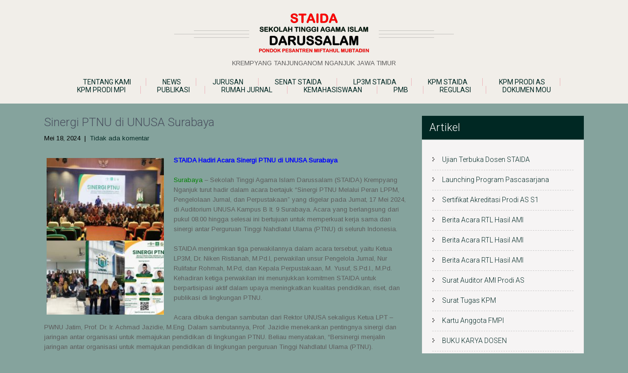

--- FILE ---
content_type: text/html; charset=UTF-8
request_url: https://www.staidapondokkrempyang.ac.id/?p=1481
body_size: 18574
content:
<!DOCTYPE html>
<html lang="id" itemscope itemtype="https://schema.org/BlogPosting">
<head>
<meta charset="UTF-8">
<meta name="viewport" content="width=device-width, initial-scale=1">
<link rel="profile" href="http://gmpg.org/xfn/11">
<link rel="pingback" href="https://www.staidapondokkrempyang.ac.id/xmlrpc.php">
<title>Sinergi PTNU di UNUSA Surabaya &#8211; STAI DARUSSALAM </title>
<meta name='robots' content='max-image-preview:large' />
<link rel='dns-prefetch' href='//fonts.googleapis.com' />
<link rel="alternate" type="application/rss+xml" title="STAI DARUSSALAM  &raquo; Feed" href="https://www.staidapondokkrempyang.ac.id/?feed=rss2" />
<link rel="alternate" type="application/rss+xml" title="STAI DARUSSALAM  &raquo; Umpan Komentar" href="https://www.staidapondokkrempyang.ac.id/?feed=comments-rss2" />
<link rel="alternate" title="oEmbed (JSON)" type="application/json+oembed" href="https://www.staidapondokkrempyang.ac.id/index.php?rest_route=%2Foembed%2F1.0%2Fembed&#038;url=https%3A%2F%2Fwww.staidapondokkrempyang.ac.id%2F%3Fp%3D1481" />
<link rel="alternate" title="oEmbed (XML)" type="text/xml+oembed" href="https://www.staidapondokkrempyang.ac.id/index.php?rest_route=%2Foembed%2F1.0%2Fembed&#038;url=https%3A%2F%2Fwww.staidapondokkrempyang.ac.id%2F%3Fp%3D1481&#038;format=xml" />
<style id='wp-img-auto-sizes-contain-inline-css' type='text/css'>
img:is([sizes=auto i],[sizes^="auto," i]){contain-intrinsic-size:3000px 1500px}
/*# sourceURL=wp-img-auto-sizes-contain-inline-css */
</style>
<style id='wp-emoji-styles-inline-css' type='text/css'>

	img.wp-smiley, img.emoji {
		display: inline !important;
		border: none !important;
		box-shadow: none !important;
		height: 1em !important;
		width: 1em !important;
		margin: 0 0.07em !important;
		vertical-align: -0.1em !important;
		background: none !important;
		padding: 0 !important;
	}
/*# sourceURL=wp-emoji-styles-inline-css */
</style>
<style id='wp-block-library-inline-css' type='text/css'>
:root{--wp-block-synced-color:#7a00df;--wp-block-synced-color--rgb:122,0,223;--wp-bound-block-color:var(--wp-block-synced-color);--wp-editor-canvas-background:#ddd;--wp-admin-theme-color:#007cba;--wp-admin-theme-color--rgb:0,124,186;--wp-admin-theme-color-darker-10:#006ba1;--wp-admin-theme-color-darker-10--rgb:0,107,160.5;--wp-admin-theme-color-darker-20:#005a87;--wp-admin-theme-color-darker-20--rgb:0,90,135;--wp-admin-border-width-focus:2px}@media (min-resolution:192dpi){:root{--wp-admin-border-width-focus:1.5px}}.wp-element-button{cursor:pointer}:root .has-very-light-gray-background-color{background-color:#eee}:root .has-very-dark-gray-background-color{background-color:#313131}:root .has-very-light-gray-color{color:#eee}:root .has-very-dark-gray-color{color:#313131}:root .has-vivid-green-cyan-to-vivid-cyan-blue-gradient-background{background:linear-gradient(135deg,#00d084,#0693e3)}:root .has-purple-crush-gradient-background{background:linear-gradient(135deg,#34e2e4,#4721fb 50%,#ab1dfe)}:root .has-hazy-dawn-gradient-background{background:linear-gradient(135deg,#faaca8,#dad0ec)}:root .has-subdued-olive-gradient-background{background:linear-gradient(135deg,#fafae1,#67a671)}:root .has-atomic-cream-gradient-background{background:linear-gradient(135deg,#fdd79a,#004a59)}:root .has-nightshade-gradient-background{background:linear-gradient(135deg,#330968,#31cdcf)}:root .has-midnight-gradient-background{background:linear-gradient(135deg,#020381,#2874fc)}:root{--wp--preset--font-size--normal:16px;--wp--preset--font-size--huge:42px}.has-regular-font-size{font-size:1em}.has-larger-font-size{font-size:2.625em}.has-normal-font-size{font-size:var(--wp--preset--font-size--normal)}.has-huge-font-size{font-size:var(--wp--preset--font-size--huge)}.has-text-align-center{text-align:center}.has-text-align-left{text-align:left}.has-text-align-right{text-align:right}.has-fit-text{white-space:nowrap!important}#end-resizable-editor-section{display:none}.aligncenter{clear:both}.items-justified-left{justify-content:flex-start}.items-justified-center{justify-content:center}.items-justified-right{justify-content:flex-end}.items-justified-space-between{justify-content:space-between}.screen-reader-text{border:0;clip-path:inset(50%);height:1px;margin:-1px;overflow:hidden;padding:0;position:absolute;width:1px;word-wrap:normal!important}.screen-reader-text:focus{background-color:#ddd;clip-path:none;color:#444;display:block;font-size:1em;height:auto;left:5px;line-height:normal;padding:15px 23px 14px;text-decoration:none;top:5px;width:auto;z-index:100000}html :where(.has-border-color){border-style:solid}html :where([style*=border-top-color]){border-top-style:solid}html :where([style*=border-right-color]){border-right-style:solid}html :where([style*=border-bottom-color]){border-bottom-style:solid}html :where([style*=border-left-color]){border-left-style:solid}html :where([style*=border-width]){border-style:solid}html :where([style*=border-top-width]){border-top-style:solid}html :where([style*=border-right-width]){border-right-style:solid}html :where([style*=border-bottom-width]){border-bottom-style:solid}html :where([style*=border-left-width]){border-left-style:solid}html :where(img[class*=wp-image-]){height:auto;max-width:100%}:where(figure){margin:0 0 1em}html :where(.is-position-sticky){--wp-admin--admin-bar--position-offset:var(--wp-admin--admin-bar--height,0px)}@media screen and (max-width:600px){html :where(.is-position-sticky){--wp-admin--admin-bar--position-offset:0px}}

/*# sourceURL=wp-block-library-inline-css */
</style><style id='global-styles-inline-css' type='text/css'>
:root{--wp--preset--aspect-ratio--square: 1;--wp--preset--aspect-ratio--4-3: 4/3;--wp--preset--aspect-ratio--3-4: 3/4;--wp--preset--aspect-ratio--3-2: 3/2;--wp--preset--aspect-ratio--2-3: 2/3;--wp--preset--aspect-ratio--16-9: 16/9;--wp--preset--aspect-ratio--9-16: 9/16;--wp--preset--color--black: #000000;--wp--preset--color--cyan-bluish-gray: #abb8c3;--wp--preset--color--white: #ffffff;--wp--preset--color--pale-pink: #f78da7;--wp--preset--color--vivid-red: #cf2e2e;--wp--preset--color--luminous-vivid-orange: #ff6900;--wp--preset--color--luminous-vivid-amber: #fcb900;--wp--preset--color--light-green-cyan: #7bdcb5;--wp--preset--color--vivid-green-cyan: #00d084;--wp--preset--color--pale-cyan-blue: #8ed1fc;--wp--preset--color--vivid-cyan-blue: #0693e3;--wp--preset--color--vivid-purple: #9b51e0;--wp--preset--gradient--vivid-cyan-blue-to-vivid-purple: linear-gradient(135deg,rgb(6,147,227) 0%,rgb(155,81,224) 100%);--wp--preset--gradient--light-green-cyan-to-vivid-green-cyan: linear-gradient(135deg,rgb(122,220,180) 0%,rgb(0,208,130) 100%);--wp--preset--gradient--luminous-vivid-amber-to-luminous-vivid-orange: linear-gradient(135deg,rgb(252,185,0) 0%,rgb(255,105,0) 100%);--wp--preset--gradient--luminous-vivid-orange-to-vivid-red: linear-gradient(135deg,rgb(255,105,0) 0%,rgb(207,46,46) 100%);--wp--preset--gradient--very-light-gray-to-cyan-bluish-gray: linear-gradient(135deg,rgb(238,238,238) 0%,rgb(169,184,195) 100%);--wp--preset--gradient--cool-to-warm-spectrum: linear-gradient(135deg,rgb(74,234,220) 0%,rgb(151,120,209) 20%,rgb(207,42,186) 40%,rgb(238,44,130) 60%,rgb(251,105,98) 80%,rgb(254,248,76) 100%);--wp--preset--gradient--blush-light-purple: linear-gradient(135deg,rgb(255,206,236) 0%,rgb(152,150,240) 100%);--wp--preset--gradient--blush-bordeaux: linear-gradient(135deg,rgb(254,205,165) 0%,rgb(254,45,45) 50%,rgb(107,0,62) 100%);--wp--preset--gradient--luminous-dusk: linear-gradient(135deg,rgb(255,203,112) 0%,rgb(199,81,192) 50%,rgb(65,88,208) 100%);--wp--preset--gradient--pale-ocean: linear-gradient(135deg,rgb(255,245,203) 0%,rgb(182,227,212) 50%,rgb(51,167,181) 100%);--wp--preset--gradient--electric-grass: linear-gradient(135deg,rgb(202,248,128) 0%,rgb(113,206,126) 100%);--wp--preset--gradient--midnight: linear-gradient(135deg,rgb(2,3,129) 0%,rgb(40,116,252) 100%);--wp--preset--font-size--small: 13px;--wp--preset--font-size--medium: 20px;--wp--preset--font-size--large: 36px;--wp--preset--font-size--x-large: 42px;--wp--preset--spacing--20: 0.44rem;--wp--preset--spacing--30: 0.67rem;--wp--preset--spacing--40: 1rem;--wp--preset--spacing--50: 1.5rem;--wp--preset--spacing--60: 2.25rem;--wp--preset--spacing--70: 3.38rem;--wp--preset--spacing--80: 5.06rem;--wp--preset--shadow--natural: 6px 6px 9px rgba(0, 0, 0, 0.2);--wp--preset--shadow--deep: 12px 12px 50px rgba(0, 0, 0, 0.4);--wp--preset--shadow--sharp: 6px 6px 0px rgba(0, 0, 0, 0.2);--wp--preset--shadow--outlined: 6px 6px 0px -3px rgb(255, 255, 255), 6px 6px rgb(0, 0, 0);--wp--preset--shadow--crisp: 6px 6px 0px rgb(0, 0, 0);}:where(.is-layout-flex){gap: 0.5em;}:where(.is-layout-grid){gap: 0.5em;}body .is-layout-flex{display: flex;}.is-layout-flex{flex-wrap: wrap;align-items: center;}.is-layout-flex > :is(*, div){margin: 0;}body .is-layout-grid{display: grid;}.is-layout-grid > :is(*, div){margin: 0;}:where(.wp-block-columns.is-layout-flex){gap: 2em;}:where(.wp-block-columns.is-layout-grid){gap: 2em;}:where(.wp-block-post-template.is-layout-flex){gap: 1.25em;}:where(.wp-block-post-template.is-layout-grid){gap: 1.25em;}.has-black-color{color: var(--wp--preset--color--black) !important;}.has-cyan-bluish-gray-color{color: var(--wp--preset--color--cyan-bluish-gray) !important;}.has-white-color{color: var(--wp--preset--color--white) !important;}.has-pale-pink-color{color: var(--wp--preset--color--pale-pink) !important;}.has-vivid-red-color{color: var(--wp--preset--color--vivid-red) !important;}.has-luminous-vivid-orange-color{color: var(--wp--preset--color--luminous-vivid-orange) !important;}.has-luminous-vivid-amber-color{color: var(--wp--preset--color--luminous-vivid-amber) !important;}.has-light-green-cyan-color{color: var(--wp--preset--color--light-green-cyan) !important;}.has-vivid-green-cyan-color{color: var(--wp--preset--color--vivid-green-cyan) !important;}.has-pale-cyan-blue-color{color: var(--wp--preset--color--pale-cyan-blue) !important;}.has-vivid-cyan-blue-color{color: var(--wp--preset--color--vivid-cyan-blue) !important;}.has-vivid-purple-color{color: var(--wp--preset--color--vivid-purple) !important;}.has-black-background-color{background-color: var(--wp--preset--color--black) !important;}.has-cyan-bluish-gray-background-color{background-color: var(--wp--preset--color--cyan-bluish-gray) !important;}.has-white-background-color{background-color: var(--wp--preset--color--white) !important;}.has-pale-pink-background-color{background-color: var(--wp--preset--color--pale-pink) !important;}.has-vivid-red-background-color{background-color: var(--wp--preset--color--vivid-red) !important;}.has-luminous-vivid-orange-background-color{background-color: var(--wp--preset--color--luminous-vivid-orange) !important;}.has-luminous-vivid-amber-background-color{background-color: var(--wp--preset--color--luminous-vivid-amber) !important;}.has-light-green-cyan-background-color{background-color: var(--wp--preset--color--light-green-cyan) !important;}.has-vivid-green-cyan-background-color{background-color: var(--wp--preset--color--vivid-green-cyan) !important;}.has-pale-cyan-blue-background-color{background-color: var(--wp--preset--color--pale-cyan-blue) !important;}.has-vivid-cyan-blue-background-color{background-color: var(--wp--preset--color--vivid-cyan-blue) !important;}.has-vivid-purple-background-color{background-color: var(--wp--preset--color--vivid-purple) !important;}.has-black-border-color{border-color: var(--wp--preset--color--black) !important;}.has-cyan-bluish-gray-border-color{border-color: var(--wp--preset--color--cyan-bluish-gray) !important;}.has-white-border-color{border-color: var(--wp--preset--color--white) !important;}.has-pale-pink-border-color{border-color: var(--wp--preset--color--pale-pink) !important;}.has-vivid-red-border-color{border-color: var(--wp--preset--color--vivid-red) !important;}.has-luminous-vivid-orange-border-color{border-color: var(--wp--preset--color--luminous-vivid-orange) !important;}.has-luminous-vivid-amber-border-color{border-color: var(--wp--preset--color--luminous-vivid-amber) !important;}.has-light-green-cyan-border-color{border-color: var(--wp--preset--color--light-green-cyan) !important;}.has-vivid-green-cyan-border-color{border-color: var(--wp--preset--color--vivid-green-cyan) !important;}.has-pale-cyan-blue-border-color{border-color: var(--wp--preset--color--pale-cyan-blue) !important;}.has-vivid-cyan-blue-border-color{border-color: var(--wp--preset--color--vivid-cyan-blue) !important;}.has-vivid-purple-border-color{border-color: var(--wp--preset--color--vivid-purple) !important;}.has-vivid-cyan-blue-to-vivid-purple-gradient-background{background: var(--wp--preset--gradient--vivid-cyan-blue-to-vivid-purple) !important;}.has-light-green-cyan-to-vivid-green-cyan-gradient-background{background: var(--wp--preset--gradient--light-green-cyan-to-vivid-green-cyan) !important;}.has-luminous-vivid-amber-to-luminous-vivid-orange-gradient-background{background: var(--wp--preset--gradient--luminous-vivid-amber-to-luminous-vivid-orange) !important;}.has-luminous-vivid-orange-to-vivid-red-gradient-background{background: var(--wp--preset--gradient--luminous-vivid-orange-to-vivid-red) !important;}.has-very-light-gray-to-cyan-bluish-gray-gradient-background{background: var(--wp--preset--gradient--very-light-gray-to-cyan-bluish-gray) !important;}.has-cool-to-warm-spectrum-gradient-background{background: var(--wp--preset--gradient--cool-to-warm-spectrum) !important;}.has-blush-light-purple-gradient-background{background: var(--wp--preset--gradient--blush-light-purple) !important;}.has-blush-bordeaux-gradient-background{background: var(--wp--preset--gradient--blush-bordeaux) !important;}.has-luminous-dusk-gradient-background{background: var(--wp--preset--gradient--luminous-dusk) !important;}.has-pale-ocean-gradient-background{background: var(--wp--preset--gradient--pale-ocean) !important;}.has-electric-grass-gradient-background{background: var(--wp--preset--gradient--electric-grass) !important;}.has-midnight-gradient-background{background: var(--wp--preset--gradient--midnight) !important;}.has-small-font-size{font-size: var(--wp--preset--font-size--small) !important;}.has-medium-font-size{font-size: var(--wp--preset--font-size--medium) !important;}.has-large-font-size{font-size: var(--wp--preset--font-size--large) !important;}.has-x-large-font-size{font-size: var(--wp--preset--font-size--x-large) !important;}
/*# sourceURL=global-styles-inline-css */
</style>

<style id='classic-theme-styles-inline-css' type='text/css'>
/*! This file is auto-generated */
.wp-block-button__link{color:#fff;background-color:#32373c;border-radius:9999px;box-shadow:none;text-decoration:none;padding:calc(.667em + 2px) calc(1.333em + 2px);font-size:1.125em}.wp-block-file__button{background:#32373c;color:#fff;text-decoration:none}
/*# sourceURL=/wp-includes/css/classic-themes.min.css */
</style>
<link rel='stylesheet' id='skt-girlie-lite-font-css' href='//fonts.googleapis.com/css?family=Roboto%3A300%2C400%2C600%2C700%2C800%2C900%7CArimo%3A400%7CPacifico%3A400&#038;ver=6.9' type='text/css' media='all' />
<link rel='stylesheet' id='skt-girlie-lite-basic-style-css' href='https://www.staidapondokkrempyang.ac.id/wp-content/themes/skt-girlie-lite/style.css?ver=6.9' type='text/css' media='all' />
<link rel='stylesheet' id='skt-girlie-lite-editor-style-css' href='https://www.staidapondokkrempyang.ac.id/wp-content/themes/skt-girlie-lite/editor-style.css?ver=6.9' type='text/css' media='all' />
<link rel='stylesheet' id='skt-girlie-lite-nivoslider-style-css' href='https://www.staidapondokkrempyang.ac.id/wp-content/themes/skt-girlie-lite/css/nivo-slider.css?ver=6.9' type='text/css' media='all' />
<link rel='stylesheet' id='skt-girlie-lite-main-style-css' href='https://www.staidapondokkrempyang.ac.id/wp-content/themes/skt-girlie-lite/css/responsive.css?ver=6.9' type='text/css' media='all' />
<link rel='stylesheet' id='skt-girlie-lite-base-style-css' href='https://www.staidapondokkrempyang.ac.id/wp-content/themes/skt-girlie-lite/css/style_base.css?ver=6.9' type='text/css' media='all' />
<link rel='stylesheet' id='skt-girlie-lite-animation-style-css' href='https://www.staidapondokkrempyang.ac.id/wp-content/themes/skt-girlie-lite/css/animation.css?ver=6.9' type='text/css' media='all' />
<link rel='stylesheet' id='skt-girlie-custom-style-css' href='https://www.staidapondokkrempyang.ac.id/wp-content/themes/skt-girlie-lite/css/skt-girlie-custom-style.css?ver=6.9' type='text/css' media='all' />
<style id='skt-girlie-custom-style-inline-css' type='text/css'>

					a, .blog_lists h2 a:hover,
					#sidebar ul li a:hover,
					.recent-post h6:hover,				
					.copyright-txt span,					
					a.more-button span,
					.cols-4 span,					
					.listpages:hover h4,
					.header .header-inner .nav ul li a:hover, 
					.header .header-inner .nav ul li.current_page_item a
					{ 
						 color: #002823 !important;
					}
					.social-icons a:hover, 
					.pagination ul li .current, 
					.pagination ul li a:hover, 
					#commentform input#submit:hover,								
					h3.widget-title,				
					.listpages:hover .morelink,
					.MoreLink:hover
					{ 
					   background-color: #002823 !important;
					}
					.header .header-inner .nav,
					.nivo-controlNav a.active,
					.listpages:hover .morelink,
					.MoreLink
					{
					   border-color: #002823 !important;
					}
				
/*# sourceURL=skt-girlie-custom-style-inline-css */
</style>
<script type="text/javascript" src="https://www.staidapondokkrempyang.ac.id/wp-includes/js/jquery/jquery.min.js?ver=3.7.1" id="jquery-core-js"></script>
<script type="text/javascript" src="https://www.staidapondokkrempyang.ac.id/wp-includes/js/jquery/jquery-migrate.min.js?ver=3.4.1" id="jquery-migrate-js"></script>
<script type="text/javascript" src="https://www.staidapondokkrempyang.ac.id/wp-content/themes/skt-girlie-lite/js/jquery.nivo.slider.js?ver=6.9" id="skt-girlie-lite-nivo-script-js"></script>
<script type="text/javascript" src="https://www.staidapondokkrempyang.ac.id/wp-content/themes/skt-girlie-lite/js/custom.js?ver=6.9" id="skt-girlie-lite-custom_js-js"></script>

<!-- OG: 3.1.9 -->
<meta property="og:image" content="https://www.staidapondokkrempyang.ac.id/wp-content/uploads/2023/04/sdfsdrfg-removebg-preview.png" /><meta property="og:description" content="STAIDA Hadiri Acara Sinergi PTNU di UNUSA Surabaya Surabaya – Sekolah Tinggi Agama Islam Darussalam (STAIDA) Krempyang Nganjuk turut hadir dalam acara bertajuk “Sinergi PTNU Melalui Peran LPPM, Pengelolaan Jurnal, dan Perpustakaan” yang digelar pada Jumat, 17 Mei 2024, di Auditorium UNUSA Kampus B lt. 9 Surabaya. Acara yang berlangsung dari pukul 08.00 hingga selesai..." /><meta property="og:type" content="article" /><meta property="og:locale" content="id" /><meta property="og:site_name" content="STAI DARUSSALAM " /><meta property="og:title" content="Sinergi PTNU di UNUSA Surabaya" /><meta property="og:url" content="https://www.staidapondokkrempyang.ac.id/?p=1481" /><meta property="og:updated_time" content="2024-05-18T00:53:40+00:00" />
<meta property="article:published_time" content="2024-05-18T00:43:59+00:00" /><meta property="article:modified_time" content="2024-05-18T00:53:40+00:00" /><meta property="article:section" content="Artikel" /><meta property="article:author:first_name" content="Nama depan anda" /><meta property="article:author:last_name" content="Nama belakang anda" /><meta property="article:author:username" content="admin" />
<meta property="twitter:partner" content="ogwp" /><meta property="twitter:card" content="summary" /><meta property="twitter:title" content="Sinergi PTNU di UNUSA Surabaya" /><meta property="twitter:description" content="STAIDA Hadiri Acara Sinergi PTNU di UNUSA Surabaya Surabaya – Sekolah Tinggi Agama Islam Darussalam (STAIDA) Krempyang Nganjuk turut hadir dalam acara bertajuk “Sinergi PTNU Melalui Peran LPPM,..." /><meta property="twitter:url" content="https://www.staidapondokkrempyang.ac.id/?p=1481" />
<meta itemprop="image" content="https://www.staidapondokkrempyang.ac.id/wp-content/uploads/2023/04/sdfsdrfg-removebg-preview.png" /><meta itemprop="name" content="Sinergi PTNU di UNUSA Surabaya" /><meta itemprop="headline" content="Sinergi PTNU di UNUSA Surabaya" /><meta itemprop="description" content="STAIDA Hadiri Acara Sinergi PTNU di UNUSA Surabaya Surabaya – Sekolah Tinggi Agama Islam Darussalam (STAIDA) Krempyang Nganjuk turut hadir dalam acara bertajuk “Sinergi PTNU Melalui Peran LPPM, Pengelolaan Jurnal, dan Perpustakaan” yang digelar pada Jumat, 17 Mei 2024, di Auditorium UNUSA Kampus B lt. 9 Surabaya. Acara yang berlangsung dari pukul 08.00 hingga selesai..." /><meta itemprop="datePublished" content="2024-05-18" /><meta itemprop="dateModified" content="2024-05-18T00:53:40+00:00" /><meta itemprop="author" content="admin" />
<meta property="profile:first_name" content="Nama depan anda" /><meta property="profile:last_name" content="Nama belakang anda" /><meta property="profile:username" content="admin" />
<!-- /OG -->

<link rel="https://api.w.org/" href="https://www.staidapondokkrempyang.ac.id/index.php?rest_route=/" /><link rel="alternate" title="JSON" type="application/json" href="https://www.staidapondokkrempyang.ac.id/index.php?rest_route=/wp/v2/posts/1481" /><link rel="EditURI" type="application/rsd+xml" title="RSD" href="https://www.staidapondokkrempyang.ac.id/xmlrpc.php?rsd" />
<meta name="generator" content="WordPress 6.9" />
<link rel="canonical" href="https://www.staidapondokkrempyang.ac.id/?p=1481" />
<link rel='shortlink' href='https://www.staidapondokkrempyang.ac.id/?p=1481' />
	<style type="text/css">
		
	</style>
	<style type="text/css" id="custom-background-css">
body.custom-background { background-color: #85a39d; }
</style>
	<link rel="icon" href="https://www.staidapondokkrempyang.ac.id/wp-content/uploads/2023/04/sdfsdrfg-removebg-preview.png" sizes="32x32" />
<link rel="icon" href="https://www.staidapondokkrempyang.ac.id/wp-content/uploads/2023/04/sdfsdrfg-removebg-preview.png" sizes="192x192" />
<link rel="apple-touch-icon" href="https://www.staidapondokkrempyang.ac.id/wp-content/uploads/2023/04/sdfsdrfg-removebg-preview.png" />
<meta name="msapplication-TileImage" content="https://www.staidapondokkrempyang.ac.id/wp-content/uploads/2023/04/sdfsdrfg-removebg-preview.png" />
<link rel='stylesheet' id='mediaelement-css' href='https://www.staidapondokkrempyang.ac.id/wp-includes/js/mediaelement/mediaelementplayer-legacy.min.css?ver=4.2.17' type='text/css' media='all' />
<link rel='stylesheet' id='wp-mediaelement-css' href='https://www.staidapondokkrempyang.ac.id/wp-includes/js/mediaelement/wp-mediaelement.min.css?ver=6.9' type='text/css' media='all' />
</head>
<body class="wp-singular post-template-default single single-post postid-1481 single-format-standard custom-background wp-custom-logo wp-theme-skt-girlie-lite">
<div class="header">
  <div class="header-inner">
    <div class="logo">
            <span class="logostyle">
      <a href="https://www.staidapondokkrempyang.ac.id/" class="custom-logo-link" rel="home"><img width="240" height="93" src="https://www.staidapondokkrempyang.ac.id/wp-content/uploads/2024/05/cropped-KOP_STAIDA_10-1-removebg-preview.png" class="custom-logo" alt="STAI DARUSSALAM " decoding="async" /></a>      </span>
      <center>
        KREMPYANG TANJUNGANOM NGANJUK JAWA TIMUR      </center>
          </div>
    <!-- logo -->
    <div class="toggle"> <a class="toggleMenu" href="#">
      Menu      </a> </div>
    <!-- toggle -->
    <div class="nav">
      <div class="menu-beranda-container"><ul id="menu-beranda" class="menu"><li id="menu-item-357" class="menu-item menu-item-type-post_type menu-item-object-page menu-item-home menu-item-has-children menu-item-357"><a href="https://www.staidapondokkrempyang.ac.id/">Tentang Kami</a>
<ul class="sub-menu">
	<li id="menu-item-478" class="menu-item menu-item-type-post_type menu-item-object-page menu-item-478"><a href="https://www.staidapondokkrempyang.ac.id/?page_id=475">VISI MISI</a></li>
	<li id="menu-item-576" class="menu-item menu-item-type-post_type menu-item-object-page menu-item-576"><a href="https://www.staidapondokkrempyang.ac.id/?page_id=575">Sejarah Singkat</a></li>
	<li id="menu-item-574" class="menu-item menu-item-type-post_type menu-item-object-page menu-item-574"><a href="https://www.staidapondokkrempyang.ac.id/?page_id=572">Civitas Akademika</a></li>
	<li id="menu-item-602" class="menu-item menu-item-type-post_type menu-item-object-page menu-item-602"><a href="https://www.staidapondokkrempyang.ac.id/?page_id=600">Akreditasi Institusi STAIDA</a></li>
	<li id="menu-item-615" class="menu-item menu-item-type-post_type menu-item-object-post menu-item-615"><a href="https://www.staidapondokkrempyang.ac.id/?p=604">SK Akreditasi Institusi</a></li>
	<li id="menu-item-613" class="menu-item menu-item-type-post_type menu-item-object-post menu-item-613"><a href="https://www.staidapondokkrempyang.ac.id/?p=611">Sertifikat Akreditasi Prodi MPI S1</a></li>
	<li id="menu-item-1789" class="menu-item menu-item-type-post_type menu-item-object-post menu-item-1789"><a href="https://www.staidapondokkrempyang.ac.id/?p=1786">Sertifikat Akreditasi Prodi AS S1</a></li>
	<li id="menu-item-614" class="menu-item menu-item-type-post_type menu-item-object-post menu-item-614"><a href="https://www.staidapondokkrempyang.ac.id/?p=609">SK Akreditasi Prodi MPI S1</a></li>
	<li id="menu-item-1124" class="menu-item menu-item-type-post_type menu-item-object-post menu-item-1124"><a href="https://www.staidapondokkrempyang.ac.id/?p=1122">SK Akreditasi Prodi AS</a></li>
	<li id="menu-item-1472" class="menu-item menu-item-type-post_type menu-item-object-post menu-item-1472"><a href="https://www.staidapondokkrempyang.ac.id/?p=1470">Program Kerja STAIDA</a></li>
</ul>
</li>
<li id="menu-item-1038" class="menu-item menu-item-type-post_type menu-item-object-post menu-item-has-children menu-item-1038"><a href="https://www.staidapondokkrempyang.ac.id/?p=1036">News</a>
<ul class="sub-menu">
	<li id="menu-item-1685" class="menu-item menu-item-type-post_type menu-item-object-post menu-item-1685"><a href="https://www.staidapondokkrempyang.ac.id/?p=1679">PROGRAM SAMAWA PERDANA</a></li>
	<li id="menu-item-1677" class="menu-item menu-item-type-post_type menu-item-object-post menu-item-1677"><a href="https://www.staidapondokkrempyang.ac.id/?p=1671">Peningkatan Mutu Perpustakaan dan Pustakawan</a></li>
	<li id="menu-item-1666" class="menu-item menu-item-type-post_type menu-item-object-post menu-item-1666"><a href="https://www.staidapondokkrempyang.ac.id/?p=1660">Dosen STAIDA Raih Doktor Ilmu Manajemen di UNAIR</a></li>
	<li id="menu-item-1659" class="menu-item menu-item-type-post_type menu-item-object-post menu-item-1659"><a href="https://www.staidapondokkrempyang.ac.id/?p=1656">4 Dosen STAIDA Lolos Beasiswa Doktor LPPD Jatim</a></li>
	<li id="menu-item-1654" class="menu-item menu-item-type-post_type menu-item-object-post menu-item-1654"><a href="https://www.staidapondokkrempyang.ac.id/?p=1651">ANNUAL MEETING FKMPI 2024</a></li>
	<li id="menu-item-1346" class="menu-item menu-item-type-post_type menu-item-object-post menu-item-1346"><a href="https://www.staidapondokkrempyang.ac.id/?p=1338">Jadwal Kegiatan Mahasiswa Semester Akhir 2021/2022</a></li>
	<li id="menu-item-1314" class="menu-item menu-item-type-post_type menu-item-object-post menu-item-1314"><a href="https://www.staidapondokkrempyang.ac.id/?p=1300">Pemberitahuan Perkuliahan Ganjil 2021/2022</a></li>
	<li id="menu-item-1335" class="menu-item menu-item-type-post_type menu-item-object-post menu-item-1335"><a href="https://www.staidapondokkrempyang.ac.id/?p=1321">Pengumuman UAS Ganjil 2021/2022</a></li>
	<li id="menu-item-1313" class="menu-item menu-item-type-post_type menu-item-object-post menu-item-1313"><a href="https://www.staidapondokkrempyang.ac.id/?p=1302">Pemberitahuan Perkuliahan Genap 2021/2022</a></li>
	<li id="menu-item-1334" class="menu-item menu-item-type-post_type menu-item-object-post menu-item-1334"><a href="https://www.staidapondokkrempyang.ac.id/?p=1323">Pengumuman UAS Genap 2021/2022</a></li>
	<li id="menu-item-1345" class="menu-item menu-item-type-post_type menu-item-object-post menu-item-1345"><a href="https://www.staidapondokkrempyang.ac.id/?p=1340">Jadwal Kegiatan Mahasiswa Semester Akhir 2022/2023</a></li>
	<li id="menu-item-1312" class="menu-item menu-item-type-post_type menu-item-object-post menu-item-1312"><a href="https://www.staidapondokkrempyang.ac.id/?p=1304">Pemberitahuan Perkuliahan Ganjil 2022/2023</a></li>
	<li id="menu-item-1333" class="menu-item menu-item-type-post_type menu-item-object-post menu-item-1333"><a href="https://www.staidapondokkrempyang.ac.id/?p=1325">Pengumuman UAS Ganjil 2022/2023</a></li>
	<li id="menu-item-1311" class="menu-item menu-item-type-post_type menu-item-object-post menu-item-1311"><a href="https://www.staidapondokkrempyang.ac.id/?p=1306">Pemberitahuan Perkuliahan Genap 2022/2023</a></li>
	<li id="menu-item-1344" class="menu-item menu-item-type-post_type menu-item-object-post menu-item-1344"><a href="https://www.staidapondokkrempyang.ac.id/?p=1342">Jadwal Kegiatan Mahasiswa Semester Akhir 2023/2024</a></li>
	<li id="menu-item-1332" class="menu-item menu-item-type-post_type menu-item-object-post menu-item-1332"><a href="https://www.staidapondokkrempyang.ac.id/?p=1327">Pengumuman UAS Genap 2022/2023</a></li>
	<li id="menu-item-1310" class="menu-item menu-item-type-post_type menu-item-object-post menu-item-1310"><a href="https://www.staidapondokkrempyang.ac.id/?p=1308">Pemberitahuan Perkuliahan Ganjil 2023/2024</a></li>
	<li id="menu-item-1331" class="menu-item menu-item-type-post_type menu-item-object-post menu-item-1331"><a href="https://www.staidapondokkrempyang.ac.id/?p=1329">Pengumuman UAS Ganjil 2023/2024</a></li>
	<li id="menu-item-1156" class="menu-item menu-item-type-post_type menu-item-object-post menu-item-1156"><a href="https://www.staidapondokkrempyang.ac.id/?p=543">Visitasi Pembukaan Prodi Magister MPI</a></li>
	<li id="menu-item-1045" class="menu-item menu-item-type-post_type menu-item-object-post menu-item-1045"><a href="https://www.staidapondokkrempyang.ac.id/?p=1039">Ngaji Ilmiah Jilid I</a></li>
	<li id="menu-item-1148" class="menu-item menu-item-type-post_type menu-item-object-post menu-item-1148"><a href="https://www.staidapondokkrempyang.ac.id/?p=1142">Ngaji Ilmiah Jilid II</a></li>
	<li id="menu-item-1149" class="menu-item menu-item-type-post_type menu-item-object-post menu-item-1149"><a href="https://www.staidapondokkrempyang.ac.id/?p=1138">Bimtek PPL Tahun 2022/2023</a></li>
	<li id="menu-item-1168" class="menu-item menu-item-type-post_type menu-item-object-post menu-item-1168"><a href="https://www.staidapondokkrempyang.ac.id/?p=1161">Tingkatkan Kemampuan Menulis</a></li>
	<li id="menu-item-1364" class="menu-item menu-item-type-post_type menu-item-object-post menu-item-1364"><a href="https://www.staidapondokkrempyang.ac.id/?p=1356">Kuliah Umum 2024</a></li>
	<li id="menu-item-1369" class="menu-item menu-item-type-post_type menu-item-object-post menu-item-1369"><a href="https://www.staidapondokkrempyang.ac.id/?p=1366">STAIDA “Sabet 2 Penghargaan KOPERTAIS”</a></li>
	<li id="menu-item-1518" class="menu-item menu-item-type-post_type menu-item-object-post menu-item-1518"><a href="https://www.staidapondokkrempyang.ac.id/?p=1514">Sinergi PTNU di UNUSA Surabaya</a></li>
	<li id="menu-item-1513" class="menu-item menu-item-type-post_type menu-item-object-post menu-item-1513"><a href="https://www.staidapondokkrempyang.ac.id/?p=1510">Penguatan Kapasitas Pengelola Jurnal PTKIS Kopertais Wilayah IV</a></li>
	<li id="menu-item-1527" class="menu-item menu-item-type-post_type menu-item-object-post menu-item-1527"><a href="https://www.staidapondokkrempyang.ac.id/?p=1524">STAIDA AWARD “2024”</a></li>
	<li id="menu-item-1528" class="menu-item menu-item-type-post_type menu-item-object-post menu-item-1528"><a href="https://www.staidapondokkrempyang.ac.id/?p=1519">Rutinan “Jumat Legi”</a></li>
	<li id="menu-item-1649" class="menu-item menu-item-type-post_type menu-item-object-post menu-item-1649"><a href="https://www.staidapondokkrempyang.ac.id/?p=1647">Surat Tugas Wali Studi Prodi AS</a></li>
	<li id="menu-item-1650" class="menu-item menu-item-type-post_type menu-item-object-post menu-item-1650"><a href="https://www.staidapondokkrempyang.ac.id/?p=1645">Surat Tugas Wali Studi Prodi MPI</a></li>
	<li id="menu-item-1556" class="menu-item menu-item-type-post_type menu-item-object-post menu-item-1556"><a href="https://www.staidapondokkrempyang.ac.id/?p=1553">Pembukaan POSMA 2024</a></li>
</ul>
</li>
<li id="menu-item-480" class="menu-item menu-item-type-custom menu-item-object-custom menu-item-has-children menu-item-480"><a href="#">JURUSAN</a>
<ul class="sub-menu">
	<li id="menu-item-1755" class="menu-item menu-item-type-post_type menu-item-object-post menu-item-1755"><a href="https://www.staidapondokkrempyang.ac.id/?p=1750">BKD DOSEN</a></li>
	<li id="menu-item-503" class="menu-item menu-item-type-post_type menu-item-object-page menu-item-has-children menu-item-503"><a href="https://www.staidapondokkrempyang.ac.id/?page_id=496">TARBIYAH PRODI MANAJEMEN PENDIDIKAN ISLAM (MPI)</a>
	<ul class="sub-menu">
		<li id="menu-item-665" class="menu-item menu-item-type-post_type menu-item-object-post menu-item-665"><a href="https://www.staidapondokkrempyang.ac.id/?p=647">Visi, Misi, Tujuan MPI</a></li>
		<li id="menu-item-664" class="menu-item menu-item-type-post_type menu-item-object-post menu-item-664"><a href="https://www.staidapondokkrempyang.ac.id/?p=650">Pejabat Prodi MPI</a></li>
		<li id="menu-item-663" class="menu-item menu-item-type-post_type menu-item-object-post menu-item-663"><a href="https://www.staidapondokkrempyang.ac.id/?p=660">Dosen Tetap Prodi MPI</a></li>
		<li id="menu-item-1761" class="menu-item menu-item-type-post_type menu-item-object-post menu-item-1761"><a href="https://www.staidapondokkrempyang.ac.id/?p=1759">Kartu Anggota FMPI</a></li>
	</ul>
</li>
	<li id="menu-item-930" class="menu-item menu-item-type-post_type menu-item-object-post menu-item-has-children menu-item-930"><a href="https://www.staidapondokkrempyang.ac.id/?p=919">SYARIAH PRODI AHWAL AL-SYAKHSIYYAH</a>
	<ul class="sub-menu">
		<li id="menu-item-929" class="menu-item menu-item-type-post_type menu-item-object-post menu-item-929"><a href="https://www.staidapondokkrempyang.ac.id/?p=921">Visi, Misi, Tujuan Prodi AS</a></li>
		<li id="menu-item-928" class="menu-item menu-item-type-post_type menu-item-object-post menu-item-928"><a href="https://www.staidapondokkrempyang.ac.id/?p=923">Pejabat Prodi AS</a></li>
		<li id="menu-item-927" class="menu-item menu-item-type-post_type menu-item-object-post menu-item-927"><a href="https://www.staidapondokkrempyang.ac.id/?p=925">Dosen Tetap Prodi AS</a></li>
		<li id="menu-item-1477" class="menu-item menu-item-type-post_type menu-item-object-post menu-item-1477"><a href="https://www.staidapondokkrempyang.ac.id/?p=1475">Program Kerja Prodi AS</a></li>
	</ul>
</li>
	<li id="menu-item-1022" class="menu-item menu-item-type-post_type menu-item-object-post menu-item-1022"><a href="https://www.staidapondokkrempyang.ac.id/?p=1018">Dosen Program Khusus</a></li>
	<li id="menu-item-1117" class="menu-item menu-item-type-post_type menu-item-object-post menu-item-has-children menu-item-1117"><a href="https://www.staidapondokkrempyang.ac.id/?p=1103">Pasca Sarjana</a>
	<ul class="sub-menu">
		<li id="menu-item-1116" class="menu-item menu-item-type-post_type menu-item-object-post menu-item-1116"><a href="https://www.staidapondokkrempyang.ac.id/?p=1105">Visi, Misi, Tujuan</a></li>
		<li id="menu-item-1115" class="menu-item menu-item-type-post_type menu-item-object-post menu-item-1115"><a href="https://www.staidapondokkrempyang.ac.id/?p=1107">Pejabat Struktural</a></li>
		<li id="menu-item-1114" class="menu-item menu-item-type-post_type menu-item-object-post menu-item-1114"><a href="https://www.staidapondokkrempyang.ac.id/?p=1109">Dosen Pasca Sarjana</a></li>
		<li id="menu-item-1113" class="menu-item menu-item-type-post_type menu-item-object-post menu-item-has-children menu-item-1113"><a href="https://www.staidapondokkrempyang.ac.id/?p=1111">PMB Pasca Sarjana 2024</a>
		<ul class="sub-menu">
			<li id="menu-item-1735" class="menu-item menu-item-type-post_type menu-item-object-post menu-item-1735"><a href="https://www.staidapondokkrempyang.ac.id/?p=1733">Pengumuman Lulus Adm Tahap II</a></li>
			<li id="menu-item-1736" class="menu-item menu-item-type-post_type menu-item-object-post menu-item-1736"><a href="https://www.staidapondokkrempyang.ac.id/?p=1730">Pendaftaran Mahasiswa Pasca Tahap II</a></li>
			<li id="menu-item-1737" class="menu-item menu-item-type-post_type menu-item-object-post menu-item-1737"><a href="https://www.staidapondokkrempyang.ac.id/?p=1728">Jadwal Tes Tahap I Mahahasiswa Pasca</a></li>
			<li id="menu-item-1738" class="menu-item menu-item-type-post_type menu-item-object-post menu-item-1738"><a href="https://www.staidapondokkrempyang.ac.id/?p=1726">Pengumuman Lolos Administrasi Mahahasiswa Pasca Tahap I</a></li>
			<li id="menu-item-1749" class="menu-item menu-item-type-post_type menu-item-object-post menu-item-1749"><a href="https://www.staidapondokkrempyang.ac.id/?p=1747">Hasil Tes Mahasiswa Pasca Tahap I</a></li>
		</ul>
</li>
	</ul>
</li>
</ul>
</li>
<li id="menu-item-481" class="menu-item menu-item-type-custom menu-item-object-custom menu-item-has-children menu-item-481"><a href="#">SENAT STAIDA</a>
<ul class="sub-menu">
	<li id="menu-item-687" class="menu-item menu-item-type-post_type menu-item-object-post menu-item-has-children menu-item-687"><a href="https://www.staidapondokkrempyang.ac.id/?p=685">Senat Akademik</a>
	<ul class="sub-menu">
		<li id="menu-item-698" class="menu-item menu-item-type-post_type menu-item-object-post menu-item-698"><a href="https://www.staidapondokkrempyang.ac.id/?p=690">Anggota Senat</a></li>
		<li id="menu-item-699" class="menu-item menu-item-type-post_type menu-item-object-post menu-item-699"><a href="https://www.staidapondokkrempyang.ac.id/?p=688">Tugas Senat</a></li>
		<li id="menu-item-697" class="menu-item menu-item-type-post_type menu-item-object-post menu-item-697"><a href="https://www.staidapondokkrempyang.ac.id/?p=692">Berita</a></li>
		<li id="menu-item-696" class="menu-item menu-item-type-post_type menu-item-object-post menu-item-696"><a href="https://www.staidapondokkrempyang.ac.id/?p=694">Arsip</a></li>
	</ul>
</li>
</ul>
</li>
<li id="menu-item-554" class="menu-item menu-item-type-post_type menu-item-object-page menu-item-has-children menu-item-554"><a href="https://www.staidapondokkrempyang.ac.id/?page_id=547">LP3M STAIDA</a>
<ul class="sub-menu">
	<li id="menu-item-1718" class="menu-item menu-item-type-post_type menu-item-object-post menu-item-1718"><a href="https://www.staidapondokkrempyang.ac.id/?p=1716">Dokumen Laporan Kurikulum Merdeka 2023/2024</a></li>
	<li id="menu-item-505" class="menu-item menu-item-type-post_type menu-item-object-page menu-item-has-children menu-item-505"><a href="https://www.staidapondokkrempyang.ac.id/?page_id=504">LEMBAGA PENELITIAN</a>
	<ul class="sub-menu">
		<li id="menu-item-655" class="menu-item menu-item-type-post_type menu-item-object-post menu-item-655"><a href="https://www.staidapondokkrempyang.ac.id/?p=616">Pedoman Akademik</a></li>
		<li id="menu-item-656" class="menu-item menu-item-type-post_type menu-item-object-post menu-item-656"><a href="https://www.staidapondokkrempyang.ac.id/?p=620">Pedoman Penelitian 2023</a></li>
		<li id="menu-item-1589" class="menu-item menu-item-type-post_type menu-item-object-post menu-item-1589"><a href="https://www.staidapondokkrempyang.ac.id/?p=1587">Laporan PPL Prodi AS 2022/2023</a></li>
		<li id="menu-item-1636" class="menu-item menu-item-type-post_type menu-item-object-post menu-item-1636"><a href="https://www.staidapondokkrempyang.ac.id/?p=1634">Panduan PPL Prodi AS 2023</a></li>
		<li id="menu-item-1637" class="menu-item menu-item-type-post_type menu-item-object-post menu-item-1637"><a href="https://www.staidapondokkrempyang.ac.id/?p=1630">Proposal PPL AS 2023</a></li>
		<li id="menu-item-1601" class="menu-item menu-item-type-post_type menu-item-object-post menu-item-1601"><a href="https://www.staidapondokkrempyang.ac.id/?p=1599">Laporan PPL Prodi AS 2023</a></li>
		<li id="menu-item-1598" class="menu-item menu-item-type-post_type menu-item-object-post menu-item-1598"><a href="https://www.staidapondokkrempyang.ac.id/?p=1596">Buku Laporan PPL Prodi AS 2022</a></li>
		<li id="menu-item-627" class="menu-item menu-item-type-post_type menu-item-object-page menu-item-627"><a href="https://www.staidapondokkrempyang.ac.id/?page_id=626">Pedoman PPL Prodi MPI 2023</a></li>
		<li id="menu-item-1258" class="menu-item menu-item-type-post_type menu-item-object-post menu-item-1258"><a href="https://www.staidapondokkrempyang.ac.id/?p=1253">SK Hibah Penelitian Dosen Ganjil 2022/2023</a></li>
		<li id="menu-item-1350" class="menu-item menu-item-type-post_type menu-item-object-post menu-item-1350"><a href="https://www.staidapondokkrempyang.ac.id/?p=1347">Proposal Penelitian Dosen AS 2022/2023</a></li>
		<li id="menu-item-1583" class="menu-item menu-item-type-post_type menu-item-object-post menu-item-1583"><a href="https://www.staidapondokkrempyang.ac.id/?p=1581">Laporan Penelitian Dosen AS 2022/2023</a></li>
		<li id="menu-item-1257" class="menu-item menu-item-type-post_type menu-item-object-post menu-item-1257"><a href="https://www.staidapondokkrempyang.ac.id/?p=1255">SK Hibah Penelitian Dosen Genap 2022/2023</a></li>
		<li id="menu-item-1259" class="menu-item menu-item-type-post_type menu-item-object-post menu-item-1259"><a href="https://www.staidapondokkrempyang.ac.id/?p=1251">SK Hibah Penelitian Dosen Genap 2021/2022</a></li>
		<li id="menu-item-1291" class="menu-item menu-item-type-post_type menu-item-object-post menu-item-1291"><a href="https://www.staidapondokkrempyang.ac.id/?p=1280">Dokumen Kontrak Penelitian Dosen Prodi AS Ganjil 2022/2023</a></li>
		<li id="menu-item-1260" class="menu-item menu-item-type-post_type menu-item-object-post menu-item-1260"><a href="https://www.staidapondokkrempyang.ac.id/?p=1249">SK Hibah Penelitian Dosen Ganjil 2021/2022</a></li>
		<li id="menu-item-1261" class="menu-item menu-item-type-post_type menu-item-object-post menu-item-1261"><a href="https://www.staidapondokkrempyang.ac.id/?p=1247">SK Hibah Penelitian Dosen Genap 2020/2021</a></li>
		<li id="menu-item-1262" class="menu-item menu-item-type-post_type menu-item-object-post menu-item-1262"><a href="https://www.staidapondokkrempyang.ac.id/?p=1245">SK Hibah Penelitian Dosen Ganjil 2020/2021</a></li>
		<li id="menu-item-1289" class="menu-item menu-item-type-post_type menu-item-object-post menu-item-1289"><a href="https://www.staidapondokkrempyang.ac.id/?p=1284">Dokumen Kontrak Penelitian Dosen Prodi AS Genap 2021/2022</a></li>
		<li id="menu-item-1288" class="menu-item menu-item-type-post_type menu-item-object-post menu-item-1288"><a href="https://www.staidapondokkrempyang.ac.id/?p=1286">Dokumen Kontrak Penelitian Dosen Prodi AS Genap 2022/2023</a></li>
		<li id="menu-item-1292" class="menu-item menu-item-type-post_type menu-item-object-post menu-item-1292"><a href="https://www.staidapondokkrempyang.ac.id/?p=1278">Dokumen Kontrak Penelitian Dosen AS Ganjil 2021/2022</a></li>
		<li id="menu-item-1290" class="menu-item menu-item-type-post_type menu-item-object-post menu-item-1290"><a href="https://www.staidapondokkrempyang.ac.id/?p=1282">Dokumen Kontrak Penelitian Dosen Prodi AS Genap 2020/2021</a></li>
		<li id="menu-item-1293" class="menu-item menu-item-type-post_type menu-item-object-post menu-item-1293"><a href="https://www.staidapondokkrempyang.ac.id/?p=1276">Dokumen Kontrak Penelitian Dosen AS Ganjil 2020/2021</a></li>
		<li id="menu-item-1375" class="menu-item menu-item-type-post_type menu-item-object-post menu-item-1375"><a href="https://www.staidapondokkrempyang.ac.id/?p=1370">SK Penelitian Dosen MPI</a></li>
	</ul>
</li>
	<li id="menu-item-508" class="menu-item menu-item-type-post_type menu-item-object-page menu-item-has-children menu-item-508"><a href="https://www.staidapondokkrempyang.ac.id/?page_id=507">LEMBAGA PENGABDIAN MASYARAKAT</a>
	<ul class="sub-menu">
		<li id="menu-item-1595" class="menu-item menu-item-type-post_type menu-item-object-post menu-item-1595"><a href="https://www.staidapondokkrempyang.ac.id/?p=1593">Antologi KPM Rejoso 2023</a></li>
		<li id="menu-item-1592" class="menu-item menu-item-type-post_type menu-item-object-post menu-item-1592"><a href="https://www.staidapondokkrempyang.ac.id/?p=1590">Buku Laporan KPM 2021/2022</a></li>
		<li id="menu-item-1690" class="menu-item menu-item-type-post_type menu-item-object-post menu-item-1690"><a href="https://www.staidapondokkrempyang.ac.id/?p=1688">Dokumen Laporan PKM Dosen AS 2023</a></li>
		<li id="menu-item-1691" class="menu-item menu-item-type-post_type menu-item-object-post menu-item-1691"><a href="https://www.staidapondokkrempyang.ac.id/?p=1686">Dokumen Proposal PKM Dosen AS 2023</a></li>
		<li id="menu-item-1608" class="menu-item menu-item-type-post_type menu-item-object-post menu-item-1608"><a href="https://www.staidapondokkrempyang.ac.id/?p=1606">Buku Laporan KPM 2022/2023</a></li>
		<li id="menu-item-1613" class="menu-item menu-item-type-post_type menu-item-object-post menu-item-1613"><a href="https://www.staidapondokkrempyang.ac.id/?p=1611">Buku Laporan KPM 2023/2024</a></li>
		<li id="menu-item-1273" class="menu-item menu-item-type-post_type menu-item-object-post menu-item-1273"><a href="https://www.staidapondokkrempyang.ac.id/?p=1271">Laporan PKM Dosen Prodi AS 2022</a></li>
		<li id="menu-item-1274" class="menu-item menu-item-type-post_type menu-item-object-post menu-item-1274"><a href="https://www.staidapondokkrempyang.ac.id/?p=1269">Proposal PKM Dosen AS 2022</a></li>
		<li id="menu-item-1244" class="menu-item menu-item-type-post_type menu-item-object-post menu-item-1244"><a href="https://www.staidapondokkrempyang.ac.id/?p=1242">Laporan PKM Dosen Prodi AS 2021</a></li>
		<li id="menu-item-1241" class="menu-item menu-item-type-post_type menu-item-object-post menu-item-1241"><a href="https://www.staidapondokkrempyang.ac.id/?p=1239">Proposal PKM Prodi AS 2021</a></li>
		<li id="menu-item-1137" class="menu-item menu-item-type-post_type menu-item-object-post menu-item-1137"><a href="https://www.staidapondokkrempyang.ac.id/?p=1135">Laporan PKM Dosen Prodi AS Tahun 2020</a></li>
		<li id="menu-item-1275" class="menu-item menu-item-type-post_type menu-item-object-post menu-item-1275"><a href="https://www.staidapondokkrempyang.ac.id/?p=1267">Proposal PKM Dosen Prodi AS 2020</a></li>
		<li id="menu-item-1374" class="menu-item menu-item-type-post_type menu-item-object-post menu-item-1374"><a href="https://www.staidapondokkrempyang.ac.id/?p=1372">SK Pengabdian Dosen MPI</a></li>
		<li id="menu-item-1670" class="menu-item menu-item-type-post_type menu-item-object-post menu-item-1670"><a href="https://www.staidapondokkrempyang.ac.id/?p=1668">Dokumen Laporan PKM Dosen MPI 2021</a></li>
		<li id="menu-item-1697" class="menu-item menu-item-type-post_type menu-item-object-post menu-item-1697"><a href="https://www.staidapondokkrempyang.ac.id/?p=1692">Dokumen Proposal PkM Dosen MPI 2022</a></li>
		<li id="menu-item-1696" class="menu-item menu-item-type-post_type menu-item-object-post menu-item-1696"><a href="https://www.staidapondokkrempyang.ac.id/?p=1694">Dokumen Laporan PkM Dosen MPI 2022</a></li>
	</ul>
</li>
</ul>
</li>
<li id="menu-item-564" class="menu-item menu-item-type-post_type menu-item-object-page menu-item-has-children menu-item-564"><a href="https://www.staidapondokkrempyang.ac.id/?page_id=546">KPM STAIDA</a>
<ul class="sub-menu">
	<li id="menu-item-582" class="menu-item menu-item-type-post_type menu-item-object-page menu-item-582"><a href="https://www.staidapondokkrempyang.ac.id/?page_id=581">Profil KPM</a></li>
	<li id="menu-item-591" class="menu-item menu-item-type-post_type menu-item-object-page menu-item-591"><a href="https://www.staidapondokkrempyang.ac.id/?page_id=584">Visi, Misi, Tujuan</a></li>
	<li id="menu-item-567" class="menu-item menu-item-type-post_type menu-item-object-page menu-item-567"><a href="https://www.staidapondokkrempyang.ac.id/?page_id=551">STRUKTUR</a></li>
	<li id="menu-item-1121" class="menu-item menu-item-type-post_type menu-item-object-post menu-item-1121"><a href="https://www.staidapondokkrempyang.ac.id/?p=1118">Dokumen SPMI STAIDA</a></li>
	<li id="menu-item-1535" class="menu-item menu-item-type-post_type menu-item-object-post menu-item-1535"><a href="https://www.staidapondokkrempyang.ac.id/?p=1533">Tim Pengembang Kurikulum</a></li>
	<li id="menu-item-1531" class="menu-item menu-item-type-post_type menu-item-object-post menu-item-1531"><a href="https://www.staidapondokkrempyang.ac.id/?p=1529">Laporan Akademik STAIDA</a></li>
	<li id="menu-item-1320" class="menu-item menu-item-type-post_type menu-item-object-post menu-item-1320"><a href="https://www.staidapondokkrempyang.ac.id/?p=1318">Laporan Hasil AMI STAIDA</a></li>
	<li id="menu-item-1453" class="menu-item menu-item-type-post_type menu-item-object-post menu-item-1453"><a href="https://www.staidapondokkrempyang.ac.id/?p=1451">Laporan Hasil Survey Kepuasan Dosen dan Karyawan</a></li>
	<li id="menu-item-1458" class="menu-item menu-item-type-post_type menu-item-object-post menu-item-1458"><a href="https://www.staidapondokkrempyang.ac.id/?p=1456">Laporan Hasil Survey Kepuasan Mahasiswa</a></li>
	<li id="menu-item-1775" class="menu-item menu-item-type-post_type menu-item-object-post menu-item-1775"><a href="https://www.staidapondokkrempyang.ac.id/?p=1770">Surat Tugas KPM</a></li>
	<li id="menu-item-1784" class="menu-item menu-item-type-post_type menu-item-object-post menu-item-1784"><a href="https://www.staidapondokkrempyang.ac.id/?p=1782">Berita Acara RTL Hasil AMI</a></li>
</ul>
</li>
<li id="menu-item-565" class="menu-item menu-item-type-post_type menu-item-object-page menu-item-has-children menu-item-565"><a href="https://www.staidapondokkrempyang.ac.id/?page_id=549">KPM PRODI AS</a>
<ul class="sub-menu">
	<li id="menu-item-590" class="menu-item menu-item-type-post_type menu-item-object-page menu-item-590"><a href="https://www.staidapondokkrempyang.ac.id/?page_id=587">Struktur Organisasi</a></li>
	<li id="menu-item-579" class="menu-item menu-item-type-post_type menu-item-object-page menu-item-579"><a href="https://www.staidapondokkrempyang.ac.id/?page_id=578">Visi, Misi, Tujuan</a></li>
	<li id="menu-item-592" class="menu-item menu-item-type-post_type menu-item-object-page menu-item-592"><a href="https://www.staidapondokkrempyang.ac.id/?page_id=581">Profil KPM Prodi AS</a></li>
	<li id="menu-item-1544" class="menu-item menu-item-type-post_type menu-item-object-post menu-item-1544"><a href="https://www.staidapondokkrempyang.ac.id/?p=1542">Tim Akreditasi AS 2022</a></li>
	<li id="menu-item-1298" class="menu-item menu-item-type-post_type menu-item-object-post menu-item-1298"><a href="https://www.staidapondokkrempyang.ac.id/?p=1296">Laporan Hasil AMI Prodi AS</a></li>
	<li id="menu-item-1562" class="menu-item menu-item-type-post_type menu-item-object-post menu-item-1562"><a href="https://www.staidapondokkrempyang.ac.id/?p=1560">Laporan Akademik Prodi AS</a></li>
	<li id="menu-item-1774" class="menu-item menu-item-type-post_type menu-item-object-post menu-item-1774"><a href="https://www.staidapondokkrempyang.ac.id/?p=1772">Surat Auditor AMI Prodi AS</a></li>
	<li id="menu-item-1781" class="menu-item menu-item-type-post_type menu-item-object-post menu-item-1781"><a href="https://www.staidapondokkrempyang.ac.id/?p=1776">Berita Acara RTL Hasil AMI</a></li>
</ul>
</li>
<li id="menu-item-566" class="menu-item menu-item-type-post_type menu-item-object-page menu-item-has-children menu-item-566"><a href="https://www.staidapondokkrempyang.ac.id/?page_id=550">KPM PRODI MPI</a>
<ul class="sub-menu">
	<li id="menu-item-585" class="menu-item menu-item-type-post_type menu-item-object-page menu-item-585"><a href="https://www.staidapondokkrempyang.ac.id/?page_id=584">Visi, Misi, Tujuan</a></li>
	<li id="menu-item-588" class="menu-item menu-item-type-post_type menu-item-object-page menu-item-588"><a href="https://www.staidapondokkrempyang.ac.id/?page_id=587">Struktur Organisasi</a></li>
	<li id="menu-item-593" class="menu-item menu-item-type-post_type menu-item-object-page menu-item-593"><a href="https://www.staidapondokkrempyang.ac.id/?page_id=578">Profil KPM Prodi MPI</a></li>
	<li id="menu-item-1299" class="menu-item menu-item-type-post_type menu-item-object-post menu-item-1299"><a href="https://www.staidapondokkrempyang.ac.id/?p=1294">Laporan Hasil AMI Prodi MPI</a></li>
	<li id="menu-item-1559" class="menu-item menu-item-type-post_type menu-item-object-post menu-item-1559"><a href="https://www.staidapondokkrempyang.ac.id/?p=1557">Laporan Akademik Prodi MPI</a></li>
	<li id="menu-item-1707" class="menu-item menu-item-type-post_type menu-item-object-post menu-item-1707"><a href="https://www.staidapondokkrempyang.ac.id/?p=1705">Form Bimbingan Akademik</a></li>
	<li id="menu-item-1704" class="menu-item menu-item-type-post_type menu-item-object-post menu-item-1704"><a href="https://www.staidapondokkrempyang.ac.id/?p=1702">Dokumen Laporan Wali Studi MPI</a></li>
	<li id="menu-item-1780" class="menu-item menu-item-type-post_type menu-item-object-post menu-item-1780"><a href="https://www.staidapondokkrempyang.ac.id/?p=1778">Berita Acara RTL Hasil AMI</a></li>
</ul>
</li>
<li id="menu-item-775" class="menu-item menu-item-type-post_type menu-item-object-post menu-item-has-children menu-item-775"><a href="https://www.staidapondokkrempyang.ac.id/?p=756">PUBLIKASI</a>
<ul class="sub-menu">
	<li id="menu-item-1754" class="menu-item menu-item-type-post_type menu-item-object-post menu-item-1754"><a href="https://www.staidapondokkrempyang.ac.id/?p=1752">BUKU KARYA DOSEN</a></li>
	<li id="menu-item-1102" class="menu-item menu-item-type-post_type menu-item-object-post menu-item-has-children menu-item-1102"><a href="https://www.staidapondokkrempyang.ac.id/?p=1100">Penelitian Dosen</a>
	<ul class="sub-menu">
		<li id="menu-item-1644" class="menu-item menu-item-type-post_type menu-item-object-post menu-item-1644"><a href="https://www.staidapondokkrempyang.ac.id/?p=1642">Proposal Penelitian Dosen AS Genap 2022/2023</a></li>
		<li id="menu-item-1080" class="menu-item menu-item-type-post_type menu-item-object-post menu-item-1080"><a href="https://www.staidapondokkrempyang.ac.id/?p=1078">Proposal Penelitian Dosen-Mahasiswa Prodi AS Ganjil 2021/2022</a></li>
		<li id="menu-item-1619" class="menu-item menu-item-type-post_type menu-item-object-post menu-item-1619"><a href="https://www.staidapondokkrempyang.ac.id/?p=1617">Proposal Penelitian Dosen-Mahasiswa Prodi AS Genap 2020/2021</a></li>
		<li id="menu-item-1081" class="menu-item menu-item-type-post_type menu-item-object-post menu-item-1081"><a href="https://www.staidapondokkrempyang.ac.id/?p=1076">Proposal Penelitian Dosen-Mahasiswa Prodi AS Ganjil 2020/2021</a></li>
		<li id="menu-item-1093" class="menu-item menu-item-type-post_type menu-item-object-post menu-item-1093"><a href="https://www.staidapondokkrempyang.ac.id/?p=1086">Laporan Penelitian Dosen-Mahasiswa Prodi AS Genap 2020/2021</a></li>
		<li id="menu-item-1092" class="menu-item menu-item-type-post_type menu-item-object-post menu-item-1092"><a href="https://www.staidapondokkrempyang.ac.id/?p=1088">Laporan Penelitian Dosen-Mahasiswa Prodi AS Ganjil 2021/2022</a></li>
		<li id="menu-item-1539" class="menu-item menu-item-type-post_type menu-item-object-post menu-item-1539"><a href="https://www.staidapondokkrempyang.ac.id/?p=1537">Laporan Penelitian Dosen MPI</a></li>
	</ul>
</li>
	<li id="menu-item-772" class="menu-item menu-item-type-post_type menu-item-object-post menu-item-has-children menu-item-772"><a href="https://www.staidapondokkrempyang.ac.id/?p=762">Penelitian Mahasiswa (Skripsi)</a>
	<ul class="sub-menu">
		<li id="menu-item-847" class="menu-item menu-item-type-post_type menu-item-object-post menu-item-847"><a href="https://www.staidapondokkrempyang.ac.id/?p=839">Dokumen Skripsi Prodi AS 2021</a></li>
		<li id="menu-item-848" class="menu-item menu-item-type-post_type menu-item-object-post menu-item-848"><a href="https://www.staidapondokkrempyang.ac.id/?p=837">Dokumen Skripsi Prodi AS 2022</a></li>
		<li id="menu-item-849" class="menu-item menu-item-type-post_type menu-item-object-post menu-item-849"><a href="https://www.staidapondokkrempyang.ac.id/?p=835">Dokumen Skripsi Prodi AS 2023</a></li>
		<li id="menu-item-850" class="menu-item menu-item-type-post_type menu-item-object-post menu-item-850"><a href="https://www.staidapondokkrempyang.ac.id/?p=841">Dokumen Skripsi Prodi MPI 2021</a></li>
		<li id="menu-item-851" class="menu-item menu-item-type-post_type menu-item-object-post menu-item-851"><a href="https://www.staidapondokkrempyang.ac.id/?p=843">Dokumen Skripsi Prodi MPI 2022</a></li>
		<li id="menu-item-852" class="menu-item menu-item-type-post_type menu-item-object-post menu-item-852"><a href="https://www.staidapondokkrempyang.ac.id/?p=845">Dokumen Skripsi Prodi MPI 2023</a></li>
		<li id="menu-item-1174" class="menu-item menu-item-type-post_type menu-item-object-post menu-item-1174"><a href="https://www.staidapondokkrempyang.ac.id/?p=1172">Dokumen Skripsi Prodi MPI 2024</a></li>
	</ul>
</li>
</ul>
</li>
<li id="menu-item-1394" class="menu-item menu-item-type-post_type menu-item-object-post menu-item-has-children menu-item-1394"><a href="https://www.staidapondokkrempyang.ac.id/?p=1392">Rumah Jurnal</a>
<ul class="sub-menu">
	<li id="menu-item-1395" class="menu-item menu-item-type-post_type menu-item-object-post menu-item-1395"><a href="https://www.staidapondokkrempyang.ac.id/?p=1390">Jurnal Usratuna</a></li>
	<li id="menu-item-1396" class="menu-item menu-item-type-post_type menu-item-object-post menu-item-1396"><a href="https://www.staidapondokkrempyang.ac.id/?p=1388">Jurnal Dharma</a></li>
	<li id="menu-item-1397" class="menu-item menu-item-type-post_type menu-item-object-post menu-item-1397"><a href="https://www.staidapondokkrempyang.ac.id/?p=1386">Jurnal Intizam</a></li>
	<li id="menu-item-1398" class="menu-item menu-item-type-post_type menu-item-object-post menu-item-1398"><a href="https://www.staidapondokkrempyang.ac.id/?p=1384">Jurnal JIEM</a></li>
	<li id="menu-item-1399" class="menu-item menu-item-type-post_type menu-item-object-post menu-item-1399"><a href="https://www.staidapondokkrempyang.ac.id/?p=1382">Jurnal Janaka</a></li>
	<li id="menu-item-1400" class="menu-item menu-item-type-post_type menu-item-object-post menu-item-1400"><a href="https://www.staidapondokkrempyang.ac.id/?p=1380">Jurnal Cermin</a></li>
	<li id="menu-item-1401" class="menu-item menu-item-type-post_type menu-item-object-post menu-item-1401"><a href="https://www.staidapondokkrempyang.ac.id/?p=1378">Jurnal Pikir</a></li>
	<li id="menu-item-1402" class="menu-item menu-item-type-post_type menu-item-object-post menu-item-1402"><a href="https://www.staidapondokkrempyang.ac.id/?p=1376">Jurnal Jas Merah</a></li>
</ul>
</li>
<li id="menu-item-482" class="menu-item menu-item-type-custom menu-item-object-custom menu-item-has-children menu-item-482"><a href="#">KEMAHASISWAAN</a>
<ul class="sub-menu">
	<li id="menu-item-519" class="menu-item menu-item-type-post_type menu-item-object-page menu-item-519"><a href="https://www.staidapondokkrempyang.ac.id/?page_id=512">OSMADA</a></li>
	<li id="menu-item-518" class="menu-item menu-item-type-post_type menu-item-object-page menu-item-518"><a href="https://www.staidapondokkrempyang.ac.id/?page_id=515">EXTRA KAMPUS</a></li>
</ul>
</li>
<li id="menu-item-492" class="menu-item menu-item-type-custom menu-item-object-custom menu-item-has-children menu-item-492"><a href="#">PMB</a>
<ul class="sub-menu">
	<li id="menu-item-1711" class="menu-item menu-item-type-post_type menu-item-object-post menu-item-1711"><a href="https://www.staidapondokkrempyang.ac.id/?p=1709">SK Panitia PMB</a></li>
	<li id="menu-item-859" class="menu-item menu-item-type-post_type menu-item-object-post menu-item-859"><a href="https://www.staidapondokkrempyang.ac.id/?p=854">Pedoman PMB 2020</a></li>
	<li id="menu-item-858" class="menu-item menu-item-type-post_type menu-item-object-post menu-item-858"><a href="https://www.staidapondokkrempyang.ac.id/?p=856">Pedoman PMB 2021</a></li>
	<li id="menu-item-1228" class="menu-item menu-item-type-post_type menu-item-object-post menu-item-1228"><a href="https://www.staidapondokkrempyang.ac.id/?p=1222">Pedoman PMB 2022</a></li>
	<li id="menu-item-1227" class="menu-item menu-item-type-post_type menu-item-object-post menu-item-1227"><a href="https://www.staidapondokkrempyang.ac.id/?p=1224">Pedoman PMB 2023</a></li>
	<li id="menu-item-1034" class="menu-item menu-item-type-post_type menu-item-object-post menu-item-1034"><a href="https://www.staidapondokkrempyang.ac.id/?p=1032">Pendaftaran Mahasiswa Baru 2023/2024</a></li>
	<li id="menu-item-1030" class="menu-item menu-item-type-post_type menu-item-object-post menu-item-1030"><a href="https://www.staidapondokkrempyang.ac.id/?p=1027">Pendaftaran Mahasiswa Baru 2024/2025</a></li>
	<li id="menu-item-1724" class="menu-item menu-item-type-post_type menu-item-object-post menu-item-1724"><a href="https://www.staidapondokkrempyang.ac.id/?p=1720">PMB Pasca 2024</a></li>
	<li id="menu-item-1714" class="menu-item menu-item-type-post_type menu-item-object-post menu-item-1714"><a href="https://www.staidapondokkrempyang.ac.id/?p=1712">Laporan Pelaksanaan PMB</a></li>
	<li id="menu-item-524" class="menu-item menu-item-type-post_type menu-item-object-page menu-item-524"><a href="https://www.staidapondokkrempyang.ac.id/?page_id=523">MAHASISWA TRANSFER</a></li>
</ul>
</li>
<li id="menu-item-776" class="menu-item menu-item-type-post_type menu-item-object-post menu-item-has-children menu-item-776"><a href="https://www.staidapondokkrempyang.ac.id/?p=758">REGULASI</a>
<ul class="sub-menu">
	<li id="menu-item-1200" class="menu-item menu-item-type-post_type menu-item-object-post menu-item-1200"><a href="https://www.staidapondokkrempyang.ac.id/?p=1198">Komite Disiplin Mahasiswa</a></li>
	<li id="menu-item-1197" class="menu-item menu-item-type-post_type menu-item-object-post menu-item-has-children menu-item-1197"><a href="https://www.staidapondokkrempyang.ac.id/?p=1195">Kode Etik</a>
	<ul class="sub-menu">
		<li id="menu-item-1191" class="menu-item menu-item-type-post_type menu-item-object-post menu-item-1191"><a href="https://www.staidapondokkrempyang.ac.id/?p=1185">Pedoman Etika Kampus 2023</a></li>
		<li id="menu-item-1192" class="menu-item menu-item-type-post_type menu-item-object-post menu-item-1192"><a href="https://www.staidapondokkrempyang.ac.id/?p=1183">Pedoman Etika Kampus 2022</a></li>
		<li id="menu-item-1194" class="menu-item menu-item-type-post_type menu-item-object-post menu-item-1194"><a href="https://www.staidapondokkrempyang.ac.id/?p=1178">Pedoman Etika Kampus 2020</a></li>
		<li id="menu-item-1193" class="menu-item menu-item-type-post_type menu-item-object-post menu-item-1193"><a href="https://www.staidapondokkrempyang.ac.id/?p=1181">Pedoman Etika Kampus 2021</a></li>
	</ul>
</li>
	<li id="menu-item-771" class="menu-item menu-item-type-post_type menu-item-object-post menu-item-has-children menu-item-771"><a href="https://www.staidapondokkrempyang.ac.id/?p=766">Buku Pedoman</a>
	<ul class="sub-menu">
		<li id="menu-item-815" class="menu-item menu-item-type-post_type menu-item-object-post menu-item-815"><a href="https://www.staidapondokkrempyang.ac.id/?p=813">Pedoman KPM 2019</a></li>
		<li id="menu-item-818" class="menu-item menu-item-type-post_type menu-item-object-post menu-item-818"><a href="https://www.staidapondokkrempyang.ac.id/?p=807">Pedoman KPM-DRP Tahun 2020</a></li>
		<li id="menu-item-1629" class="menu-item menu-item-type-post_type menu-item-object-post menu-item-1629"><a href="https://www.staidapondokkrempyang.ac.id/?p=1620">Pedoman Kegiatan KPM 2021</a></li>
		<li id="menu-item-819" class="menu-item menu-item-type-post_type menu-item-object-post menu-item-819"><a href="https://www.staidapondokkrempyang.ac.id/?p=804">Pedoman KPM Tahun 2022</a></li>
		<li id="menu-item-1628" class="menu-item menu-item-type-post_type menu-item-object-post menu-item-1628"><a href="https://www.staidapondokkrempyang.ac.id/?p=1622">Pedoman Kegiatan KPM 2022</a></li>
		<li id="menu-item-1700" class="menu-item menu-item-type-post_type menu-item-object-post menu-item-1700"><a href="https://www.staidapondokkrempyang.ac.id/?p=1698">Pedoman KPM 2024</a></li>
		<li id="menu-item-1627" class="menu-item menu-item-type-post_type menu-item-object-post menu-item-1627"><a href="https://www.staidapondokkrempyang.ac.id/?p=1624">Pedoman Kegiatan KPM Tahun 2023</a></li>
		<li id="menu-item-816" class="menu-item menu-item-type-post_type menu-item-object-post menu-item-816"><a href="https://www.staidapondokkrempyang.ac.id/?p=811">Pedoman Praktikum KUA 2019</a></li>
		<li id="menu-item-817" class="menu-item menu-item-type-post_type menu-item-object-post menu-item-817"><a href="https://www.staidapondokkrempyang.ac.id/?p=809">Pedoman Praktikum KUA 2020</a></li>
		<li id="menu-item-833" class="menu-item menu-item-type-post_type menu-item-object-post menu-item-833"><a href="https://www.staidapondokkrempyang.ac.id/?p=831">Pedoman PPL AS 2023</a></li>
	</ul>
</li>
</ul>
</li>
<li id="menu-item-1567" class="menu-item menu-item-type-post_type menu-item-object-post menu-item-1567"><a href="https://www.staidapondokkrempyang.ac.id/?p=1564">Dokumen MoU</a></li>
</ul></div>    </div>
    <!-- nav --> 
  </div>
  <!-- header-inner --> 
</div>
<!-- header --><div class="container">
     <div class="page_content">
        <section class="site-main">            
                                    <article id="post-1481" class="single-post post-1481 post type-post status-publish format-standard hentry category-uncategorized">
    <header class="entry-header">
        <h2 class="single_title">Sinergi PTNU di UNUSA Surabaya</h2>
    </header><!-- .entry-header -->
     <div class="postmeta">
            <div class="post-date">Mei 18, 2024</div><!-- post-date -->
            <div class="post-comment"> &nbsp;|&nbsp; <a href="https://www.staidapondokkrempyang.ac.id/?p=1481#respond">Tidak ada komentar</a></div> 
            <div class="clear"></div>         
    </div><!-- postmeta -->
	    <div class="entry-content">
	<p><img fetchpriority="high" decoding="async" class=" wp-image-1482 alignleft" src="https://www.staidapondokkrempyang.ac.id/wp-content/uploads/2024/05/WhatsApp-Image-2024-05-17-at-21.03.23-225x300.jpeg" alt="" width="239" height="319" /></p>
<p><span style="color: #0000ff;"><strong>STAIDA Hadiri Acara Sinergi PTNU di UNUSA Surabaya</strong></span></p>
<p><span style="color: #008000;">Surabaya</span> – Sekolah Tinggi Agama Islam Darussalam (STAIDA) Krempyang Nganjuk turut hadir dalam acara bertajuk “Sinergi PTNU Melalui Peran LPPM, Pengelolaan Jurnal, dan Perpustakaan” yang digelar pada Jumat, 17 Mei 2024, di Auditorium UNUSA Kampus B lt. 9 Surabaya. Acara yang berlangsung dari pukul 08.00 hingga selesai ini bertujuan untuk memperkuat kerja sama dan sinergi antar Perguruan Tinggi Nahdlatul Ulama (PTNU) di seluruh Indonesia.</p>
<p>STAIDA mengirimkan tiga perwakilannya dalam acara tersebut, yaitu Ketua LP3M, Dr. Niken Ristianah, M.Pd.I, perwakilan unsur Pengelola Jurnal, Nur Rulifatur Rohmah, M.Pd, dan Kepala Perpustakaan, M. Yusuf, S.Pd.I., M.Pd. Kehadiran ketiga perwakilan ini menunjukkan komitmen STAIDA untuk berpartisipasi aktif dalam upaya meningkatkan kualitas pendidikan, riset, dan publikasi di lingkungan PTNU.</p>
<p>Acara dibuka dengan sambutan dari Rektor UNUSA sekaligus Ketua LPT &#8211; PWNU Jatim, Prof. Dr. Ir. Achmad Jazidie, M.Eng. Dalam sambutannya, Prof. Jazidie menekankan pentingnya sinergi dan jaringan antar organisasi untuk memajukan pendidikan di lingkungan PTNU. Beliau menyatakan, “Bersinergi menjalin jaringan antar organisasi untuk memajukan pendidikan di lingkungan perguruan Tinggi Nahdlatul Ulama (PTNU).</p>
<p>“Kajian Materi LPTNU dipaparkan oleh Dr. rer.pol. M. Faishal Aminuddin, S.S., M.Si. Beliau menyampaikan kajian materi yang berfokus pada sinergi 182 PTNU se-Indonesia dalam mengelola riset, publikasi, dan sistem data referensi. Dalam paparannya, Dr. Faishal Aminuddin menggarisbawahi pentingnya koordinasi dan integrasi antar PTNU untuk meningkatkan kualitas riset dan publikasi yang dihasilkan oleh masing-masing institusi.</p>
<p>Acara inti menampilkan tiga pemateri yang masing-masing mewakili unsur penting dalam pengelolaan PTNU: Pertama, Materi LPPM: Disampaikan oleh Achmad Syafiuddin, S.Si., M.Phil., Ph.D. Beliau menguraikan berbagai strategi dalam pengelolaan Lembaga Penelitian dan Pengabdian Masyarakat (LPPM) guna meningkatkan kualitas penelitian dan pengabdian yang dilakukan oleh PTNU.</p>
<p>Kedua, berkaitan dengan Pengelola Jurnal: Ketua ARJUNU, Dr. Fifi Khoirul Fitriyah, S.Pd., M.Pd., membahas perbaikan substansi pada website jurnal. Beliau menekankan pentingnya kualitas konten dan tata kelola jurnal yang baik untuk mendukung publikasi akademik yang berkualitas.</p>
<p>Ketiga, Materi Perpustakaan: Ketua APPTNU, Yeni Fitria Nurahman, S.IIP., membahas peran perpustakaan dalam mendukung aktivitas akademik dan riset di PTNU. Beliau menguraikan pentingnya pengelolaan perpustakaan yang efektif dan aksesibilitas sumber daya informasi yang memadai.</p>
<p>Setelah pemaparan materi inti, acara dilanjutkan dengan sesi diskusi yang diadakan di masing-masing ruangan berdasarkan komisi yang telah ditentukan. Diskusi ini memberikan kesempatan bagi para peserta untuk bertukar pikiran dan mengembangkan ide-ide baru yang dapat diterapkan di institusi mereka masing-masing. Setelah sesi diskusi, acara ditutup secara resmi dengan harapan bahwa sinergi antar PTNU dapat terus ditingkatkan demi kemajuan pendidikan dan riset di lingkungan Nahdlatul Ulama.</p>
<p>Dengan kehadiran STAIDA dalam acara ini, diharapkan dapat terjalin kerja sama yang lebih erat antar PTNU, serta peningkatan kualitas pendidikan, riset, dan publikasi yang lebih baik di masa mendatang.</p>
     
        <div class="postmeta">           
            <div class="post-tags"> </div>
            <div class="clear"></div>
        </div><!-- postmeta -->
    </div><!-- .entry-content -->
    <footer class="entry-meta">
          </footer><!-- .entry-meta -->
</article>                    	<nav role="navigation" id="nav-below" class="post-navigation">
		<h1 class="screen-reader-text">Post navigation</h1>

	
		<div class="nav-previous"><a href="https://www.staidapondokkrempyang.ac.id/?p=1475" rel="prev"><span class="meta-nav">&larr;</span> Program Kerja Prodi AS</a></div>		<div class="nav-next"><a href="https://www.staidapondokkrempyang.ac.id/?p=1510" rel="next">Penguatan Kapasitas Pengelola Jurnal PTKIS Kopertais Wilayah IV <span class="meta-nav">&rarr;</span></a></div>
			<div class="clear"></div>
	</nav><!-- #nav-below -->
	                                              
         </section>       
        <div id="sidebar">    
    
		
		<h3 class="widget-title">Artikel</h3><aside id="%1$s" class="widget %2$s">
		<ul>
											<li>
					<a href="https://www.staidapondokkrempyang.ac.id/?p=1808">Ujian Terbuka Dosen STAIDA</a>
									</li>
											<li>
					<a href="https://www.staidapondokkrempyang.ac.id/?p=1791">Launching Program Pascasarjana</a>
									</li>
											<li>
					<a href="https://www.staidapondokkrempyang.ac.id/?p=1786">Sertifikat Akreditasi Prodi AS S1</a>
									</li>
											<li>
					<a href="https://www.staidapondokkrempyang.ac.id/?p=1782">Berita Acara RTL Hasil AMI</a>
									</li>
											<li>
					<a href="https://www.staidapondokkrempyang.ac.id/?p=1778">Berita Acara RTL Hasil AMI</a>
									</li>
											<li>
					<a href="https://www.staidapondokkrempyang.ac.id/?p=1776">Berita Acara RTL Hasil AMI</a>
									</li>
											<li>
					<a href="https://www.staidapondokkrempyang.ac.id/?p=1772">Surat Auditor AMI Prodi AS</a>
									</li>
											<li>
					<a href="https://www.staidapondokkrempyang.ac.id/?p=1770">Surat Tugas KPM</a>
									</li>
											<li>
					<a href="https://www.staidapondokkrempyang.ac.id/?p=1759">Kartu Anggota FMPI</a>
									</li>
											<li>
					<a href="https://www.staidapondokkrempyang.ac.id/?p=1752">BUKU KARYA DOSEN</a>
									</li>
											<li>
					<a href="https://www.staidapondokkrempyang.ac.id/?p=1750">BKD DOSEN</a>
									</li>
											<li>
					<a href="https://www.staidapondokkrempyang.ac.id/?p=1747">Hasil Tes Mahasiswa Pasca Tahap I</a>
									</li>
											<li>
					<a href="https://www.staidapondokkrempyang.ac.id/?p=1733">Pengumuman Lulus Adm Tahap II</a>
									</li>
											<li>
					<a href="https://www.staidapondokkrempyang.ac.id/?p=1730">Pendaftaran Mahasiswa Pasca Tahap II</a>
									</li>
											<li>
					<a href="https://www.staidapondokkrempyang.ac.id/?p=1728">Jadwal Tes Tahap I Mahahasiswa Pasca</a>
									</li>
											<li>
					<a href="https://www.staidapondokkrempyang.ac.id/?p=1726">Pengumuman Lolos Administrasi Mahahasiswa Pasca Tahap I</a>
									</li>
											<li>
					<a href="https://www.staidapondokkrempyang.ac.id/?p=1720">PMB Pasca 2024</a>
									</li>
											<li>
					<a href="https://www.staidapondokkrempyang.ac.id/?p=1716">Dokumen Laporan Kurikulum Merdeka 2023/2024</a>
									</li>
											<li>
					<a href="https://www.staidapondokkrempyang.ac.id/?p=1712">Laporan Pelaksanaan PMB</a>
									</li>
											<li>
					<a href="https://www.staidapondokkrempyang.ac.id/?p=1709">SK Panitia PMB</a>
									</li>
					</ul>

		</aside><h3 class="widget-title">Tracer Studi Alumni STAIDA</h3><aside id="%1$s" class="widget %2$s"><a href="https://forms.gle/xFwQqVW8rECv2bqb9"><img width="300" height="150" src="https://www.staidapondokkrempyang.ac.id/wp-content/uploads/2024/04/tracer-studi-300x150.jpg" class="image wp-image-1315  attachment-medium size-medium" alt="" style="max-width: 100%; height: auto;" decoding="async" loading="lazy" srcset="https://www.staidapondokkrempyang.ac.id/wp-content/uploads/2024/04/tracer-studi-300x150.jpg 300w, https://www.staidapondokkrempyang.ac.id/wp-content/uploads/2024/04/tracer-studi.jpg 768w" sizes="auto, (max-width: 300px) 100vw, 300px" /></a></aside><h3 class="widget-title">Survey Kepuasan Pengguna Lulusan</h3><aside id="%1$s" class="widget %2$s"><a href="https://forms.gle/zsT87gbCFrGzLUY17"><img width="300" height="120" src="https://www.staidapondokkrempyang.ac.id/wp-content/uploads/2024/04/misi-29-11.05.2023.13.50.02-300x120.png" class="image wp-image-1317  attachment-medium size-medium" alt="" style="max-width: 100%; height: auto;" decoding="async" loading="lazy" srcset="https://www.staidapondokkrempyang.ac.id/wp-content/uploads/2024/04/misi-29-11.05.2023.13.50.02-300x120.png 300w, https://www.staidapondokkrempyang.ac.id/wp-content/uploads/2024/04/misi-29-11.05.2023.13.50.02-1024x410.png 1024w, https://www.staidapondokkrempyang.ac.id/wp-content/uploads/2024/04/misi-29-11.05.2023.13.50.02-768x307.png 768w, https://www.staidapondokkrempyang.ac.id/wp-content/uploads/2024/04/misi-29-11.05.2023.13.50.02-1536x614.png 1536w, https://www.staidapondokkrempyang.ac.id/wp-content/uploads/2024/04/misi-29-11.05.2023.13.50.02-2048x819.png 2048w" sizes="auto, (max-width: 300px) 100vw, 300px" /></a></aside><h3 class="widget-title">Pendaftaran Online 2024</h3><aside id="%1$s" class="widget %2$s"><a href="https://docs.google.com/forms/d/e/1FAIpQLSe92rZRTzluKIx5DuKlUf6eDEA6l0Vbbvs1P0lNPfhQEPtB_Q/viewform?c=0&#038;w=1"><img width="778" height="321" src="https://www.staidapondokkrempyang.ac.id/wp-content/uploads/2023/04/Tombol-Daftar-Sekarang-removebg-preview.png" class="image wp-image-539  attachment-full size-full" alt="" style="max-width: 100%; height: auto;" decoding="async" loading="lazy" srcset="https://www.staidapondokkrempyang.ac.id/wp-content/uploads/2023/04/Tombol-Daftar-Sekarang-removebg-preview.png 778w, https://www.staidapondokkrempyang.ac.id/wp-content/uploads/2023/04/Tombol-Daftar-Sekarang-removebg-preview-300x124.png 300w, https://www.staidapondokkrempyang.ac.id/wp-content/uploads/2023/04/Tombol-Daftar-Sekarang-removebg-preview-768x317.png 768w" sizes="auto, (max-width: 778px) 100vw, 778px" /></a></aside><h3 class="widget-title">Calendar</h3><aside id="%1$s" class="widget %2$s"><div id="calendar_wrap" class="calendar_wrap"><table id="wp-calendar" class="wp-calendar-table">
	<caption>Januari 2026</caption>
	<thead>
	<tr>
		<th scope="col" aria-label="Senin">S</th>
		<th scope="col" aria-label="Selasa">S</th>
		<th scope="col" aria-label="Rabu">R</th>
		<th scope="col" aria-label="Kamis">K</th>
		<th scope="col" aria-label="Jumat">J</th>
		<th scope="col" aria-label="Sabtu">S</th>
		<th scope="col" aria-label="Minggu">M</th>
	</tr>
	</thead>
	<tbody>
	<tr>
		<td colspan="3" class="pad">&nbsp;</td><td>1</td><td>2</td><td>3</td><td>4</td>
	</tr>
	<tr>
		<td>5</td><td>6</td><td>7</td><td>8</td><td>9</td><td>10</td><td>11</td>
	</tr>
	<tr>
		<td>12</td><td>13</td><td>14</td><td>15</td><td>16</td><td>17</td><td>18</td>
	</tr>
	<tr>
		<td>19</td><td>20</td><td id="today">21</td><td>22</td><td>23</td><td>24</td><td>25</td>
	</tr>
	<tr>
		<td>26</td><td>27</td><td>28</td><td>29</td><td>30</td><td>31</td>
		<td class="pad" colspan="1">&nbsp;</td>
	</tr>
	</tbody>
	</table><nav aria-label="Bulan sebelumnya dan selanjutnya" class="wp-calendar-nav">
		<span class="wp-calendar-nav-prev"><a href="https://www.staidapondokkrempyang.ac.id/?m=202412">&laquo; Des</a></span>
		<span class="pad">&nbsp;</span>
		<span class="wp-calendar-nav-next">&nbsp;</span>
	</nav></div></aside><h3 class="widget-title">PDDKTI (Pangkalan Data Perguruan Tinggi)</h3><aside id="%1$s" class="widget %2$s">			<div class="textwidget"><p><a href="https://pddikti.kemdikbud.go.id/data_pt/OUVCRUMxMzktODQ2MS00RUE5LUFFODEtOTJBQzk1Mjg1MDkw">PDDIKTI STAI Darussalam Nganjuk</a></p>
<p><a href="https://pddikti.kemdikbud.go.id/data_prodi/OUFGOENEOTMtOEJEMy00OEVCLUE2N0YtODFEMzFBNUVBRDU3/20231">PDDIKTI Prodi Ahwal Al-Syakhsiyyah (AS)</a></p>
<p><a href="https://pddikti.kemdikbud.go.id/data_prodi/QjIzRUY4M0EtNkE3Ny00NzkxLUE5MUMtMjU1MjA4QzRDMDdC/20231">PDDIKTI Prodi Manajemen Pendidikan Islam (MPI)</a></p>
</div>
		</aside><h3 class="widget-title">Wisuda STAIDA 2023</h3><aside id="%1$s" class="widget %2$s"><div style="width:100%;" class="wp-video"><video class="wp-video-shortcode" id="video-1481-1" preload="metadata" controls="controls"><source type="video/mp4" src="https://www.staidapondokkrempyang.ac.id/wp-content/uploads/2024/03/CINEMA-VIDEO-WISUDA-KE-10-DAN-DIES-MILADIYAH-KE-13-STAIDA-KREMPYANG-TAHUN-2023.mp4?_=1" /><source type="video/mp4" src="https://www.staidapondokkrempyang.ac.id/wp-content/uploads/2024/03/CINEMA-VIDEO-WISUDA-KE-10-DAN-DIES-MILADIYAH-KE-13-STAIDA-KREMPYANG-TAHUN-2023.mp4?_=1" /><a href="https://www.staidapondokkrempyang.ac.id/wp-content/uploads/2024/03/CINEMA-VIDEO-WISUDA-KE-10-DAN-DIES-MILADIYAH-KE-13-STAIDA-KREMPYANG-TAHUN-2023.mp4">https://www.staidapondokkrempyang.ac.id/wp-content/uploads/2024/03/CINEMA-VIDEO-WISUDA-KE-10-DAN-DIES-MILADIYAH-KE-13-STAIDA-KREMPYANG-TAHUN-2023.mp4</a></video></div></aside>	
</div><!-- sidebar -->        <div class="clear"></div>
    </div><!-- page_content -->
</div><!-- container -->	
<div id="footer-wrapper">
    	<div class="container">
            <div class="cols-3 widget-column-1">  
            	
            <h5>Tentang kami</h5>				  	
                  <p>SEKOLAH TINGGI AGAMA ISLAM DARUSSALAM
PONDOK PESANTREN MIFTAHUL MUBTADIIN</p>  
                 <div class="social-icons">
                 	
				                    				                                                                                            </div>          	
            </div><!--end .col-3-->
             <div class="cols-3 widget-column-2">  
             	                					                                            <div class="recent-post">
                         <a href="https://www.staidapondokkrempyang.ac.id/?p=1808"><img width="150" height="150" src="https://www.staidapondokkrempyang.ac.id/wp-content/uploads/2024/12/WhatsApp-Image-2024-12-21-at-10.26.08-150x150.jpeg" class="attachment-thumbnail size-thumbnail wp-post-image" alt="" decoding="async" loading="lazy" /></a>
                         <a href="https://www.staidapondokkrempyang.ac.id/?p=1808"><h6>Ujian Terbuka Dosen STAIDA</h6></a>                         
                         <p>Jum’at Legi, 20 Desember 2024 Jum’at Berkah, begitulah kiranya yang dapat dirasakan keluarga besar Kampus STAIDA Pondok Krempyang pada umumnya, dosen tetap prodi Ahwal al-Syakhsiyyah yang melaksanakan Ujian Terbuka (Promosi) program Doktor di UIN Sunan Ampel Surabaya yaitu Dr. Siti Maryam Qurotul Aini, M.HI. Tampak hadir dalam ujia tersebut, keluarga dari dosen yang bersangkutan, pengurus [&hellip;]</p>
                         
                        </div>
                                         <div class="recent-post">
                         <a href="https://www.staidapondokkrempyang.ac.id/?p=1791"><img width="150" height="150" src="https://www.staidapondokkrempyang.ac.id/wp-content/uploads/2024/11/Foto-Launching-2-150x150.jpg" class="attachment-thumbnail size-thumbnail wp-post-image" alt="" decoding="async" loading="lazy" /></a>
                         <a href="https://www.staidapondokkrempyang.ac.id/?p=1791"><h6>Launching Program Pascasarjana</h6></a>                         
                         <p>Jum’at Kliwon, 25 Oktober 2024 Berlokasi di halaman Pondok Pesantren Miftahul Mubtadiin Ar-Ridlo Kompleks Al-Khodijah I, tepat di belakang gedung Pascasarjana, dilaksanakan Launching Program Pascasarjana Program Studi Magister Manajemen Pendidikan Islam (MPI) STAI Darussalam Krempyang. Acara tersebut dimulai + pada jam 08.00 dengan dihadiri peserta 700an dari berbagai kalangan. Tampak hadir pada  acara tersebut, ketua [&hellip;]</p>
                         
                        </div>
                               </div><!--end .col-3-->
               <div class="cols-3 widget-column-3">
				                     					                                       <span class="mapicon">KREMPYANG TANJUNGANOM NGANJUK JAWA TIMUR
Jl. KH. Wahid Hasyim Krempyang Tanjunganom Nganjuk Jawa Timur</span>
                                    				                      <span class="phoneno">0358 – 773456</span>
                                                      <a href="mailto:sta&#105;&#100;&#097;&#107;u&#107;&#114;&#101;&#109;py&#097;&#110;&#103;&#064;gm&#097;i&#108;&#046;&#099;&#111;m"><span class="emailicon">&#115;&#116;&#097;&#105;da&#107;ukre&#109;&#112;y&#097;&#110;g&#064;&#103;ma&#105;&#108;&#046;c&#111;m</span></a>
                </div><!--end .col-3-->
            <div class="clear"></div>
         </div><!--end .container-->
       <div class="copyright-wrapper">
        	<div class="container">
            	<div class="copyright-txt">
				&copy; 2026&nbsp;STAI DARUSSALAM &nbsp;All Rights Reserved. SKT Girlie Theme</div>                
            </div>
        </div>
    </div><!--end .footer-->
<script type="text/javascript" id="mediaelement-core-js-before">
/* <![CDATA[ */
var mejsL10n = {"language":"id","strings":{"mejs.download-file":"Unduh Berkas","mejs.install-flash":"Anda menggunakan peramban yang tidak terinstal pemutar Flash. Silakan hidupkan plugin pemutar Flash Anda atau unduh versi terakhirnya dari https://get.adobe.com/flashplayer/","mejs.fullscreen":"Selayar penuh","mejs.play":"Putar","mejs.pause":"Jeda","mejs.time-slider":"Penggeser Waktu","mejs.time-help-text":"Gunakan tuts Panah Kanan/Kiri untuk melompat satu detik, panah Atas/Bawah untuk melompat sepuluh detik.","mejs.live-broadcast":"Siaran Langsung","mejs.volume-help-text":"Gunakan Anak Panah Atas/Bawah untuk menaikkan atau menurunkan volume.","mejs.unmute":"Matikan Sunyi","mejs.mute":"Bisu","mejs.volume-slider":"Penggeser Volume","mejs.video-player":"Pemutar Video","mejs.audio-player":"Pemutar Audio","mejs.captions-subtitles":"Subteks/Subjudul","mejs.captions-chapters":"Bab","mejs.none":"Tak ada","mejs.afrikaans":"Bahasa Afrikanas","mejs.albanian":"Bahasa Albania","mejs.arabic":"Bahasa Arab","mejs.belarusian":"Bahasa Belarusia","mejs.bulgarian":"Bahasa Bulgaria","mejs.catalan":"Bahasa Katalan","mejs.chinese":"Bahasa Mandarin","mejs.chinese-simplified":"Bahasa Mandarin (Disederhanakan)","mejs.chinese-traditional":"Bahasa Mandarin (Tradisional)","mejs.croatian":"Bahasa Kroasia","mejs.czech":"Bahasa Ceko","mejs.danish":"Bahasa Denmark","mejs.dutch":"Bahasa Belanda","mejs.english":"Bahasa Inggris","mejs.estonian":"Bahasa Estonia","mejs.filipino":"Bahasa Filipino","mejs.finnish":"Bahasa Finlandia","mejs.french":"Bahasa Perancis","mejs.galician":"Bahasa Galikan","mejs.german":"Bahasa Jerman","mejs.greek":"Bahasa Yunani","mejs.haitian-creole":"Bahasa Kreol Haiti","mejs.hebrew":"Bahasa Ibrani","mejs.hindi":"Bahasa Hindi","mejs.hungarian":"Bahasa Hungaria","mejs.icelandic":"Bahasa Islandia","mejs.indonesian":"Bahasa Indonesia","mejs.irish":"Bahasa Irlandia","mejs.italian":"Bahasa Italia","mejs.japanese":"Bahasa Jepang","mejs.korean":"Bahasa Korea","mejs.latvian":"Bahasa Latvia","mejs.lithuanian":"Bahasa Lithuania","mejs.macedonian":"Bahasa Macedonia","mejs.malay":"Bahasa Melayu","mejs.maltese":"Bahasa Malta","mejs.norwegian":"Bahasa Norwegia","mejs.persian":"Bahasa Persia","mejs.polish":"Bahasa Polandia","mejs.portuguese":"Bahasa Portugis","mejs.romanian":"Bahasa Romania","mejs.russian":"Bahasa Russia","mejs.serbian":"Bahasa Serbia","mejs.slovak":"Bahasa Slovakia","mejs.slovenian":"Bahasa Slovenia","mejs.spanish":"Bahasa Spanyol","mejs.swahili":"Bahasa Swahili","mejs.swedish":"Bahasa Swedia","mejs.tagalog":"Bahasa Tagalog","mejs.thai":"Bahasa Thai","mejs.turkish":"Bahasa Turki","mejs.ukrainian":"Bahasa Ukraina","mejs.vietnamese":"Bahasa Vietnam","mejs.welsh":"Bahasa Welsh","mejs.yiddish":"Bahasa Yiddi"}};
//# sourceURL=mediaelement-core-js-before
/* ]]> */
</script>
<script type="text/javascript" src="https://www.staidapondokkrempyang.ac.id/wp-includes/js/mediaelement/mediaelement-and-player.min.js?ver=4.2.17" id="mediaelement-core-js"></script>
<script type="text/javascript" src="https://www.staidapondokkrempyang.ac.id/wp-includes/js/mediaelement/mediaelement-migrate.min.js?ver=6.9" id="mediaelement-migrate-js"></script>
<script type="text/javascript" id="mediaelement-js-extra">
/* <![CDATA[ */
var _wpmejsSettings = {"pluginPath":"/wp-includes/js/mediaelement/","classPrefix":"mejs-","stretching":"responsive","audioShortcodeLibrary":"mediaelement","videoShortcodeLibrary":"mediaelement"};
//# sourceURL=mediaelement-js-extra
/* ]]> */
</script>
<script type="text/javascript" src="https://www.staidapondokkrempyang.ac.id/wp-includes/js/mediaelement/wp-mediaelement.min.js?ver=6.9" id="wp-mediaelement-js"></script>
<script type="text/javascript" src="https://www.staidapondokkrempyang.ac.id/wp-includes/js/mediaelement/renderers/vimeo.min.js?ver=4.2.17" id="mediaelement-vimeo-js"></script>
<script id="wp-emoji-settings" type="application/json">
{"baseUrl":"https://s.w.org/images/core/emoji/17.0.2/72x72/","ext":".png","svgUrl":"https://s.w.org/images/core/emoji/17.0.2/svg/","svgExt":".svg","source":{"concatemoji":"https://www.staidapondokkrempyang.ac.id/wp-includes/js/wp-emoji-release.min.js?ver=6.9"}}
</script>
<script type="module">
/* <![CDATA[ */
/*! This file is auto-generated */
const a=JSON.parse(document.getElementById("wp-emoji-settings").textContent),o=(window._wpemojiSettings=a,"wpEmojiSettingsSupports"),s=["flag","emoji"];function i(e){try{var t={supportTests:e,timestamp:(new Date).valueOf()};sessionStorage.setItem(o,JSON.stringify(t))}catch(e){}}function c(e,t,n){e.clearRect(0,0,e.canvas.width,e.canvas.height),e.fillText(t,0,0);t=new Uint32Array(e.getImageData(0,0,e.canvas.width,e.canvas.height).data);e.clearRect(0,0,e.canvas.width,e.canvas.height),e.fillText(n,0,0);const a=new Uint32Array(e.getImageData(0,0,e.canvas.width,e.canvas.height).data);return t.every((e,t)=>e===a[t])}function p(e,t){e.clearRect(0,0,e.canvas.width,e.canvas.height),e.fillText(t,0,0);var n=e.getImageData(16,16,1,1);for(let e=0;e<n.data.length;e++)if(0!==n.data[e])return!1;return!0}function u(e,t,n,a){switch(t){case"flag":return n(e,"\ud83c\udff3\ufe0f\u200d\u26a7\ufe0f","\ud83c\udff3\ufe0f\u200b\u26a7\ufe0f")?!1:!n(e,"\ud83c\udde8\ud83c\uddf6","\ud83c\udde8\u200b\ud83c\uddf6")&&!n(e,"\ud83c\udff4\udb40\udc67\udb40\udc62\udb40\udc65\udb40\udc6e\udb40\udc67\udb40\udc7f","\ud83c\udff4\u200b\udb40\udc67\u200b\udb40\udc62\u200b\udb40\udc65\u200b\udb40\udc6e\u200b\udb40\udc67\u200b\udb40\udc7f");case"emoji":return!a(e,"\ud83e\u1fac8")}return!1}function f(e,t,n,a){let r;const o=(r="undefined"!=typeof WorkerGlobalScope&&self instanceof WorkerGlobalScope?new OffscreenCanvas(300,150):document.createElement("canvas")).getContext("2d",{willReadFrequently:!0}),s=(o.textBaseline="top",o.font="600 32px Arial",{});return e.forEach(e=>{s[e]=t(o,e,n,a)}),s}function r(e){var t=document.createElement("script");t.src=e,t.defer=!0,document.head.appendChild(t)}a.supports={everything:!0,everythingExceptFlag:!0},new Promise(t=>{let n=function(){try{var e=JSON.parse(sessionStorage.getItem(o));if("object"==typeof e&&"number"==typeof e.timestamp&&(new Date).valueOf()<e.timestamp+604800&&"object"==typeof e.supportTests)return e.supportTests}catch(e){}return null}();if(!n){if("undefined"!=typeof Worker&&"undefined"!=typeof OffscreenCanvas&&"undefined"!=typeof URL&&URL.createObjectURL&&"undefined"!=typeof Blob)try{var e="postMessage("+f.toString()+"("+[JSON.stringify(s),u.toString(),c.toString(),p.toString()].join(",")+"));",a=new Blob([e],{type:"text/javascript"});const r=new Worker(URL.createObjectURL(a),{name:"wpTestEmojiSupports"});return void(r.onmessage=e=>{i(n=e.data),r.terminate(),t(n)})}catch(e){}i(n=f(s,u,c,p))}t(n)}).then(e=>{for(const n in e)a.supports[n]=e[n],a.supports.everything=a.supports.everything&&a.supports[n],"flag"!==n&&(a.supports.everythingExceptFlag=a.supports.everythingExceptFlag&&a.supports[n]);var t;a.supports.everythingExceptFlag=a.supports.everythingExceptFlag&&!a.supports.flag,a.supports.everything||((t=a.source||{}).concatemoji?r(t.concatemoji):t.wpemoji&&t.twemoji&&(r(t.twemoji),r(t.wpemoji)))});
//# sourceURL=https://www.staidapondokkrempyang.ac.id/wp-includes/js/wp-emoji-loader.min.js
/* ]]> */
</script>
<div style="display:none">
<em>content-1701</em>
<p><a href="https://twovalleys.hi.is/" rel="dofollow">yakinjp</a></p><br/>
<p><a href="https://www.equiposmedicosmiami.com/">sabung ayam online</a></p>
<p><a href="https://twovalleys.hi.is/products/">yakinjp</a></p>
<p><a href="https://heimspeki.hi.is/news-article/product/">yakinjp</a></p>
<p><a href="https://rtp-yakinjp.cfd/">rtp yakinjp</a></p>
<p><a href="https://hugras.is/news/">yakinjp</a></p>
<p><a href="https://samysinternational.com/">judi bola online</a></p>
<p><a href="https://alda.hi.is/">slot thailand</a></p>
<p><a href="https://admin.contentgen.com/">yakinjp</a></p>
<p><a href="https://admin.thriverenewables.co.uk/">yakinjp</a></p>
<p><a href="https://integration-martijntje.saclient.com/">yakin jp</a></p>
<p><a href="https://ayokawin.com/">ayowin</a></p>
<p><a href="https://www.cepdecantabria.es/news/story/">yakinjp id</a></p>
<p><a href="https://climateaffect.hi.is/about/">mahjong ways</a></p>
<p><a href="https://climateaffect.hi.is/resources/">judi bola online</a></p>
<p><a href="https://www.mishofamarwah.sch.id/">mahjong ways 2</a></p>
<p><a href="https://alsconciergevoyage.com/">JUDI BOLA ONLINE</a></p>
<p><a href="https://twovalleys.hi.is/privacy-policy/">maujp</a></p>
<p><a href="https://heimspeki.hi.is/privacy-policy/">maujp</a></p>
<p><a href="https://midaldastofa.hi.is/">sabung ayam online</a></p>
<p><a href="https://mishofamarwah.sch.id/prestasi/">sabung ayam online</a></p>
<p><a href="https://www.mishofamarwah.sch.id/guru/">mahjong ways slot</a></p>
<p><a href="https://www.mishofamarwah.sch.id/ekstrakurikuler/coba-copy-2-copy-copy-copy-copy/">sbobet88</a></p>
<p><a href="https://www.mishofamarwah.sch.id/foto-kegiatan-page/">live casino online</a></p>
<p><a href="https://wolotopo.desa.id/info-grafis/sv/">sv388</a></p>
<p><a href="https://wolotopo.desa.id/info-grafis/sb/">taruhan bola online</a></p>
<p><a href="https://admin.contentgen.com/about/">maujp</a></p>
<p><a href="https://integration-martijntje.saclient.com/san-fermin/">maujp</a></p>
<p><a href="https://admin.contentgen.com/san-fermin/">maujp</a></p>
<p><a href="https://wolotopo.desa.id/info-grafis/about-us/">maujp</a></p>
<p><a href="https://climateaffect.hi.is/emotions-and-mental-health/">sabung ayam online</a></p>

<p><a href="https://piaud-fitk.iaingorontalo.ac.id/wp-content/wpdm-content/118000186.html">118000186</a></p>
<p><a href="https://piaud-fitk.iaingorontalo.ac.id/wp-content/wpdm-content/118000187.html">118000187</a></p>
<p><a href="https://piaud-fitk.iaingorontalo.ac.id/wp-content/wpdm-content/118000188.html">118000188</a></p>
<p><a href="https://piaud-fitk.iaingorontalo.ac.id/wp-content/wpdm-content/118000189.html">118000189</a></p>
<p><a href="https://piaud-fitk.iaingorontalo.ac.id/wp-content/wpdm-content/118000190.html">118000190</a></p>
<p><a href="https://piaud-fitk.iaingorontalo.ac.id/wp-content/wpdm-content/118000191.html">118000191</a></p>
<p><a href="https://piaud-fitk.iaingorontalo.ac.id/wp-content/wpdm-content/118000192.html">118000192</a></p>
<p><a href="https://piaud-fitk.iaingorontalo.ac.id/wp-content/wpdm-content/118000193.html">118000193</a></p>
<p><a href="https://piaud-fitk.iaingorontalo.ac.id/wp-content/wpdm-content/118000194.html">118000194</a></p>
<p><a href="https://piaud-fitk.iaingorontalo.ac.id/wp-content/wpdm-content/118000195.html">118000195</a></p>
<p><a href="https://piaud-fitk.iaingorontalo.ac.id/wp-content/wpdm-content/118000196.html">118000196</a></p>
<p><a href="https://piaud-fitk.iaingorontalo.ac.id/wp-content/wpdm-content/118000197.html">118000197</a></p>
<p><a href="https://piaud-fitk.iaingorontalo.ac.id/wp-content/wpdm-content/118000198.html">118000198</a></p>
<p><a href="https://piaud-fitk.iaingorontalo.ac.id/wp-content/wpdm-content/118000199.html">118000199</a></p>
<p><a href="https://piaud-fitk.iaingorontalo.ac.id/wp-content/wpdm-content/118000200.html">118000200</a></p>
<p><a href="https://piaud-fitk.iaingorontalo.ac.id/wp-content/wpdm-content/118000201.html">118000201</a></p>
<p><a href="https://piaud-fitk.iaingorontalo.ac.id/wp-content/wpdm-content/118000202.html">118000202</a></p>
<p><a href="https://piaud-fitk.iaingorontalo.ac.id/wp-content/wpdm-content/118000203.html">118000203</a></p>
<p><a href="https://piaud-fitk.iaingorontalo.ac.id/wp-content/wpdm-content/118000204.html">118000204</a></p>
<p><a href="https://piaud-fitk.iaingorontalo.ac.id/wp-content/wpdm-content/118000205.html">118000205</a></p>
<p><a href="https://piaud-fitk.iaingorontalo.ac.id/wp-content/wpdm-content/118000206.html">118000206</a></p>
<p><a href="https://piaud-fitk.iaingorontalo.ac.id/wp-content/wpdm-content/118000207.html">118000207</a></p>
<p><a href="https://piaud-fitk.iaingorontalo.ac.id/wp-content/wpdm-content/118000208.html">118000208</a></p>
<p><a href="https://piaud-fitk.iaingorontalo.ac.id/wp-content/wpdm-content/118000209.html">118000209</a></p>
<p><a href="https://piaud-fitk.iaingorontalo.ac.id/wp-content/wpdm-content/118000210.html">118000210</a></p>
<p><a href="https://piaud-fitk.iaingorontalo.ac.id/wp-content/wpdm-content/118000211.html">118000211</a></p>
<p><a href="https://piaud-fitk.iaingorontalo.ac.id/wp-content/wpdm-content/118000212.html">118000212</a></p>
<p><a href="https://piaud-fitk.iaingorontalo.ac.id/wp-content/wpdm-content/118000213.html">118000213</a></p>
<p><a href="https://piaud-fitk.iaingorontalo.ac.id/wp-content/wpdm-content/118000214.html">118000214</a></p>
<p><a href="https://piaud-fitk.iaingorontalo.ac.id/wp-content/wpdm-content/118000215.html">118000215</a></p>
<p><a href="https://piaud-fitk.iaingorontalo.ac.id/wp-content/wpdm-content/118000216.html">118000216</a></p>
<p><a href="https://piaud-fitk.iaingorontalo.ac.id/wp-content/wpdm-content/118000217.html">118000217</a></p>
<p><a href="https://piaud-fitk.iaingorontalo.ac.id/wp-content/wpdm-content/118000218.html">118000218</a></p>
<p><a href="https://piaud-fitk.iaingorontalo.ac.id/wp-content/wpdm-content/118000219.html">118000219</a></p>
<p><a href="https://piaud-fitk.iaingorontalo.ac.id/wp-content/wpdm-content/118000220.html">118000220</a></p>
<p><a href="https://piaud-fitk.iaingorontalo.ac.id/wp-content/wpdm-content/118000221.html">118000221</a></p>
<p><a href="https://piaud-fitk.iaingorontalo.ac.id/wp-content/wpdm-content/118000222.html">118000222</a></p>
<p><a href="https://piaud-fitk.iaingorontalo.ac.id/wp-content/wpdm-content/118000223.html">118000223</a></p>
<p><a href="https://piaud-fitk.iaingorontalo.ac.id/wp-content/wpdm-content/118000224.html">118000224</a></p>
<p><a href="https://piaud-fitk.iaingorontalo.ac.id/wp-content/wpdm-content/118000225.html">118000225</a></p>
<p><a href="https://piaud-fitk.iaingorontalo.ac.id/wp-content/wpdm-content/118000226.html">118000226</a></p>
<p><a href="https://piaud-fitk.iaingorontalo.ac.id/wp-content/wpdm-content/118000227.html">118000227</a></p>
<p><a href="https://piaud-fitk.iaingorontalo.ac.id/wp-content/wpdm-content/118000228.html">118000228</a></p>
<p><a href="https://piaud-fitk.iaingorontalo.ac.id/wp-content/wpdm-content/118000229.html">118000229</a></p>
<p><a href="https://piaud-fitk.iaingorontalo.ac.id/wp-content/wpdm-content/118000230.html">118000230</a></p>
<p><a href="https://kpi-fud.iaingorontalo.ac.id/backup-data/128000186.html">128000186</a></p>
<p><a href="https://kpi-fud.iaingorontalo.ac.id/backup-data/128000187.html">128000187</a></p>
<p><a href="https://kpi-fud.iaingorontalo.ac.id/backup-data/128000188.html">128000188</a></p>
<p><a href="https://kpi-fud.iaingorontalo.ac.id/backup-data/128000189.html">128000189</a></p>
<p><a href="https://kpi-fud.iaingorontalo.ac.id/backup-data/128000190.html">128000190</a></p>
<p><a href="https://kpi-fud.iaingorontalo.ac.id/backup-data/128000191.html">128000191</a></p>
<p><a href="https://kpi-fud.iaingorontalo.ac.id/backup-data/128000192.html">128000192</a></p>
<p><a href="https://kpi-fud.iaingorontalo.ac.id/backup-data/128000193.html">128000193</a></p>
<p><a href="https://kpi-fud.iaingorontalo.ac.id/backup-data/128000194.html">128000194</a></p>
<p><a href="https://kpi-fud.iaingorontalo.ac.id/backup-data/128000195.html">128000195</a></p>
<p><a href="https://kpi-fud.iaingorontalo.ac.id/backup-data/128000196.html">128000196</a></p>
<p><a href="https://kpi-fud.iaingorontalo.ac.id/backup-data/128000197.html">128000197</a></p>
<p><a href="https://kpi-fud.iaingorontalo.ac.id/backup-data/128000198.html">128000198</a></p>
<p><a href="https://kpi-fud.iaingorontalo.ac.id/backup-data/128000199.html">128000199</a></p>
<p><a href="https://kpi-fud.iaingorontalo.ac.id/backup-data/128000200.html">128000200</a></p>
<p><a href="https://kpi-fud.iaingorontalo.ac.id/backup-data/128000201.html">128000201</a></p>
<p><a href="https://kpi-fud.iaingorontalo.ac.id/backup-data/128000202.html">128000202</a></p>
<p><a href="https://kpi-fud.iaingorontalo.ac.id/backup-data/128000203.html">128000203</a></p>
<p><a href="https://kpi-fud.iaingorontalo.ac.id/backup-data/128000204.html">128000204</a></p>
<p><a href="https://kpi-fud.iaingorontalo.ac.id/backup-data/128000205.html">128000205</a></p>
<p><a href="https://kpi-fud.iaingorontalo.ac.id/backup-data/128000206.html">128000206</a></p>
<p><a href="https://kpi-fud.iaingorontalo.ac.id/backup-data/128000207.html">128000207</a></p>
<p><a href="https://kpi-fud.iaingorontalo.ac.id/backup-data/128000208.html">128000208</a></p>
<p><a href="https://kpi-fud.iaingorontalo.ac.id/backup-data/128000209.html">128000209</a></p>
<p><a href="https://kpi-fud.iaingorontalo.ac.id/backup-data/128000210.html">128000210</a></p>
<p><a href="https://kpi-fud.iaingorontalo.ac.id/backup-data/128000211.html">128000211</a></p>
<p><a href="https://kpi-fud.iaingorontalo.ac.id/backup-data/128000212.html">128000212</a></p>
<p><a href="https://kpi-fud.iaingorontalo.ac.id/backup-data/128000213.html">128000213</a></p>
<p><a href="https://kpi-fud.iaingorontalo.ac.id/backup-data/128000214.html">128000214</a></p>
<p><a href="https://kpi-fud.iaingorontalo.ac.id/backup-data/128000215.html">128000215</a></p>
<p><a href="https://apolosoft.com/wordp/wp-content/sites/138000151.html">138000151</a></p>
<p><a href="https://apolosoft.com/wordp/wp-content/sites/138000152.html">138000152</a></p>
<p><a href="https://apolosoft.com/wordp/wp-content/sites/138000153.html">138000153</a></p>
<p><a href="https://apolosoft.com/wordp/wp-content/sites/138000154.html">138000154</a></p>
<p><a href="https://apolosoft.com/wordp/wp-content/sites/138000155.html">138000155</a></p>
<p><a href="https://apolosoft.com/wordp/wp-content/sites/138000156.html">138000156</a></p>
<p><a href="https://apolosoft.com/wordp/wp-content/sites/138000157.html">138000157</a></p>
<p><a href="https://apolosoft.com/wordp/wp-content/sites/138000158.html">138000158</a></p>
<p><a href="https://apolosoft.com/wordp/wp-content/sites/138000159.html">138000159</a></p>
<p><a href="https://apolosoft.com/wordp/wp-content/sites/138000160.html">138000160</a></p>
<p><a href="https://apolosoft.com/wordp/wp-content/sites/138000161.html">138000161</a></p>
<p><a href="https://apolosoft.com/wordp/wp-content/sites/138000162.html">138000162</a></p>
<p><a href="https://apolosoft.com/wordp/wp-content/sites/138000163.html">138000163</a></p>
<p><a href="https://apolosoft.com/wordp/wp-content/sites/138000164.html">138000164</a></p>
<p><a href="https://apolosoft.com/wordp/wp-content/sites/138000165.html">138000165</a></p>
<p><a href="https://apolosoft.com/wordp/wp-content/sites/138000166.html">138000166</a></p>
<p><a href="https://apolosoft.com/wordp/wp-content/sites/138000167.html">138000167</a></p>
<p><a href="https://apolosoft.com/wordp/wp-content/sites/138000168.html">138000168</a></p>
<p><a href="https://apolosoft.com/wordp/wp-content/sites/138000169.html">138000169</a></p>
<p><a href="https://apolosoft.com/wordp/wp-content/sites/138000170.html">138000170</a></p>
<p><a href="https://apolosoft.com/wordp/wp-content/sites/138000171.html">138000171</a></p>
<p><a href="https://apolosoft.com/wordp/wp-content/sites/138000172.html">138000172</a></p>
<p><a href="https://apolosoft.com/wordp/wp-content/sites/138000173.html">138000173</a></p>
<p><a href="https://apolosoft.com/wordp/wp-content/sites/138000174.html">138000174</a></p>
<p><a href="https://apolosoft.com/wordp/wp-content/sites/138000175.html">138000175</a></p>
<p><a href="https://apolosoft.com/wordp/wp-content/sites/138000176.html">138000176</a></p>
<p><a href="https://apolosoft.com/wordp/wp-content/sites/138000177.html">138000177</a></p>
<p><a href="https://apolosoft.com/wordp/wp-content/sites/138000178.html">138000178</a></p>
<p><a href="https://apolosoft.com/wordp/wp-content/sites/138000179.html">138000179</a></p>
<p><a href="https://apolosoft.com/wordp/wp-content/sites/138000180.html">138000180</a></p>
<p><a href="https://ukpbj.pacitankab.go.id/wp-content/sites/148000186.html">148000186</a></p>
<p><a href="https://ukpbj.pacitankab.go.id/wp-content/sites/148000187.html">148000187</a></p>
<p><a href="https://ukpbj.pacitankab.go.id/wp-content/sites/148000188.html">148000188</a></p>
<p><a href="https://ukpbj.pacitankab.go.id/wp-content/sites/148000189.html">148000189</a></p>
<p><a href="https://ukpbj.pacitankab.go.id/wp-content/sites/148000190.html">148000190</a></p>
<p><a href="https://ukpbj.pacitankab.go.id/wp-content/sites/148000191.html">148000191</a></p>
<p><a href="https://ukpbj.pacitankab.go.id/wp-content/sites/148000192.html">148000192</a></p>
<p><a href="https://ukpbj.pacitankab.go.id/wp-content/sites/148000193.html">148000193</a></p>
<p><a href="https://ukpbj.pacitankab.go.id/wp-content/sites/148000194.html">148000194</a></p>
<p><a href="https://ukpbj.pacitankab.go.id/wp-content/sites/148000195.html">148000195</a></p>
<p><a href="https://ukpbj.pacitankab.go.id/wp-content/sites/148000196.html">148000196</a></p>
<p><a href="https://ukpbj.pacitankab.go.id/wp-content/sites/148000197.html">148000197</a></p>
<p><a href="https://ukpbj.pacitankab.go.id/wp-content/sites/148000198.html">148000198</a></p>
<p><a href="https://ukpbj.pacitankab.go.id/wp-content/sites/148000199.html">148000199</a></p>
<p><a href="https://ukpbj.pacitankab.go.id/wp-content/sites/148000200.html">148000200</a></p>
<p><a href="https://ukpbj.pacitankab.go.id/wp-content/sites/148000201.html">148000201</a></p>
<p><a href="https://ukpbj.pacitankab.go.id/wp-content/sites/148000202.html">148000202</a></p>
<p><a href="https://ukpbj.pacitankab.go.id/wp-content/sites/148000203.html">148000203</a></p>
<p><a href="https://ukpbj.pacitankab.go.id/wp-content/sites/148000204.html">148000204</a></p>
<p><a href="https://ukpbj.pacitankab.go.id/wp-content/sites/148000205.html">148000205</a></p>
<p><a href="https://ukpbj.pacitankab.go.id/wp-content/sites/148000206.html">148000206</a></p>
<p><a href="https://ukpbj.pacitankab.go.id/wp-content/sites/148000207.html">148000207</a></p>
<p><a href="https://ukpbj.pacitankab.go.id/wp-content/sites/148000208.html">148000208</a></p>
<p><a href="https://ukpbj.pacitankab.go.id/wp-content/sites/148000209.html">148000209</a></p>
<p><a href="https://ukpbj.pacitankab.go.id/wp-content/sites/148000210.html">148000210</a></p>
<p><a href="https://ukpbj.pacitankab.go.id/wp-content/sites/148000211.html">148000211</a></p>
<p><a href="https://ukpbj.pacitankab.go.id/wp-content/sites/148000212.html">148000212</a></p>
<p><a href="https://ukpbj.pacitankab.go.id/wp-content/sites/148000213.html">148000213</a></p>
<p><a href="https://ukpbj.pacitankab.go.id/wp-content/sites/148000214.html">148000214</a></p>
<p><a href="https://ukpbj.pacitankab.go.id/wp-content/sites/148000215.html">148000215</a></p>
<p><a href="https://vitalzone.ae/sites/168000156.html">168000156</a></p>
<p><a href="https://vitalzone.ae/sites/168000157.html">168000157</a></p>
<p><a href="https://vitalzone.ae/sites/168000158.html">168000158</a></p>
<p><a href="https://vitalzone.ae/sites/168000159.html">168000159</a></p>
<p><a href="https://vitalzone.ae/sites/168000160.html">168000160</a></p>
<p><a href="https://vitalzone.ae/sites/168000161.html">168000161</a></p>
<p><a href="https://vitalzone.ae/sites/168000162.html">168000162</a></p>
<p><a href="https://vitalzone.ae/sites/168000163.html">168000163</a></p>
<p><a href="https://vitalzone.ae/sites/168000164.html">168000164</a></p>
<p><a href="https://vitalzone.ae/sites/168000165.html">168000165</a></p>
<p><a href="https://vitalzone.ae/sites/168000166.html">168000166</a></p>
<p><a href="https://vitalzone.ae/sites/168000167.html">168000167</a></p>
<p><a href="https://vitalzone.ae/sites/168000168.html">168000168</a></p>
<p><a href="https://vitalzone.ae/sites/168000169.html">168000169</a></p>
<p><a href="https://vitalzone.ae/sites/168000170.html">168000170</a></p>
<p><a href="https://vitalzone.ae/sites/168000171.html">168000171</a></p>
<p><a href="https://vitalzone.ae/sites/168000172.html">168000172</a></p>
<p><a href="https://vitalzone.ae/sites/168000173.html">168000173</a></p>
<p><a href="https://vitalzone.ae/sites/168000174.html">168000174</a></p>
<p><a href="https://vitalzone.ae/sites/168000175.html">168000175</a></p>
<p><a href="https://vitalzone.ae/sites/168000176.html">168000175</a></p>
<p><a href="https://vitalzone.ae/sites/168000177.html">168000175</a></p>
<p><a href="https://vitalzone.ae/sites/168000178.html">168000175</a></p>
<p><a href="https://vitalzone.ae/sites/168000179.html">168000175</a></p>
<p><a href="https://vitalzone.ae/sites/168000180.html">168000175</a></p>
<p><a href="https://vitalzone.ae/sites/168000181.html">168000175</a></p>
<p><a href="https://vitalzone.ae/sites/168000182.html">168000175</a></p>
<p><a href="https://vitalzone.ae/sites/168000183.html">168000175</a></p>
<p><a href="https://vitalzone.ae/sites/168000184.html">168000175</a></p>
<p><a href="https://vitalzone.ae/sites/168000185.html">168000175</a></p>
<p><a href="https://jdih.pa-sambas.go.id/berita/178000196.html">178000196</a></p>
<p><a href="https://jdih.pa-sambas.go.id/berita/178000197.html">178000197</a></p>
<p><a href="https://jdih.pa-sambas.go.id/berita/178000198.html">178000198</a></p>
<p><a href="https://jdih.pa-sambas.go.id/berita/178000199.html">178000199</a></p>
<p><a href="https://jdih.pa-sambas.go.id/berita/178000200.html">178000200</a></p>
<p><a href="https://jdih.pa-sambas.go.id/berita/178000201.html">178000201</a></p>
<p><a href="https://jdih.pa-sambas.go.id/berita/178000202.html">178000202</a></p>
<p><a href="https://jdih.pa-sambas.go.id/berita/178000203.html">178000203</a></p>
<p><a href="https://jdih.pa-sambas.go.id/berita/178000204.html">178000204</a></p>
<p><a href="https://jdih.pa-sambas.go.id/berita/178000205.html">178000205</a></p>
<p><a href="https://jdih.pa-sambas.go.id/berita/178000206.html">178000206</a></p>
<p><a href="https://jdih.pa-sambas.go.id/berita/178000207.html">178000207</a></p>
<p><a href="https://jdih.pa-sambas.go.id/berita/178000208.html">178000208</a></p>
<p><a href="https://jdih.pa-sambas.go.id/berita/178000209.html">178000209</a></p>
<p><a href="https://jdih.pa-sambas.go.id/berita/178000210.html">178000210</a></p>
<p><a href="https://jdih.pa-sambas.go.id/berita/178000211.html">178000211</a></p>
<p><a href="https://jdih.pa-sambas.go.id/berita/178000212.html">178000212</a></p>
<p><a href="https://jdih.pa-sambas.go.id/berita/178000213.html">178000213</a></p>
<p><a href="https://jdih.pa-sambas.go.id/berita/178000214.html">178000214</a></p>
<p><a href="https://jdih.pa-sambas.go.id/berita/178000215.html">178000215</a></p>
<p><a href="https://jdih.pa-sambas.go.id/berita/178000216.html">178000216</a></p>
<p><a href="https://jdih.pa-sambas.go.id/berita/178000217.html">178000217</a></p>
<p><a href="https://jdih.pa-sambas.go.id/berita/178000218.html">178000218</a></p>
<p><a href="https://jdih.pa-sambas.go.id/berita/178000219.html">178000219</a></p>
<p><a href="https://jdih.pa-sambas.go.id/berita/178000220.html">178000220</a></p>
<p><a href="https://jdih.pa-sambas.go.id/berita/178000221.html">178000221</a></p>
<p><a href="https://jdih.pa-sambas.go.id/berita/178000222.html">178000222</a></p>
<p><a href="https://jdih.pa-sambas.go.id/berita/178000223.html">178000223</a></p>
<p><a href="https://jdih.pa-sambas.go.id/berita/178000224.html">178000224</a></p>
<p><a href="https://jdih.pa-sambas.go.id/berita/178000225.html">178000225</a></p>
<p><a href="https://jdih.pa-sambas.go.id/berita/178000226.html">178000226</a></p>
<p><a href="https://jdih.pa-sambas.go.id/berita/178000227.html">178000227</a></p>
<p><a href="https://jdih.pa-sambas.go.id/berita/178000228.html">178000228</a></p>
<p><a href="https://jdih.pa-sambas.go.id/berita/178000229.html">178000229</a></p>
<p><a href="https://jdih.pa-sambas.go.id/berita/178000230.html">178000230</a></p>
<p><a href="https://jdih.pa-sambas.go.id/berita/178000231.html">178000231</a></p>
<p><a href="https://jdih.pa-sambas.go.id/berita/178000232.html">178000232</a></p>
<p><a href="https://jdih.pa-sambas.go.id/berita/178000233.html">178000233</a></p>
<p><a href="https://jdih.pa-sambas.go.id/berita/178000234.html">178000234</a></p>
<p><a href="https://jdih.pa-sambas.go.id/berita/178000235.html">178000235</a></p>
<p><a href="https://ngadirojo.pacitankab.go.id/wp-content/uploads/wpdm-content/188000246.html">188000246</a></p>
<p><a href="https://ngadirojo.pacitankab.go.id/wp-content/uploads/wpdm-content/188000247.html">188000247</a></p>
<p><a href="https://ngadirojo.pacitankab.go.id/wp-content/uploads/wpdm-content/188000248.html">188000248</a></p>
<p><a href="https://ngadirojo.pacitankab.go.id/wp-content/uploads/wpdm-content/188000249.html">188000249</a></p>
<p><a href="https://ngadirojo.pacitankab.go.id/wp-content/uploads/wpdm-content/188000250.html">188000250</a></p>
<p><a href="https://ngadirojo.pacitankab.go.id/wp-content/uploads/wpdm-content/188000251.html">188000251</a></p>
<p><a href="https://ngadirojo.pacitankab.go.id/wp-content/uploads/wpdm-content/188000252.html">188000252</a></p>
<p><a href="https://ngadirojo.pacitankab.go.id/wp-content/uploads/wpdm-content/188000253.html">188000253</a></p>
<p><a href="https://ngadirojo.pacitankab.go.id/wp-content/uploads/wpdm-content/188000254.html">188000254</a></p>
<p><a href="https://ngadirojo.pacitankab.go.id/wp-content/uploads/wpdm-content/188000255.html">188000255</a></p>
<p><a href="https://ngadirojo.pacitankab.go.id/wp-content/uploads/wpdm-content/188000256.html">188000256</a></p>
<p><a href="https://ngadirojo.pacitankab.go.id/wp-content/uploads/wpdm-content/188000257.html">188000257</a></p>
<p><a href="https://ngadirojo.pacitankab.go.id/wp-content/uploads/wpdm-content/188000258.html">188000258</a></p>
<p><a href="https://ngadirojo.pacitankab.go.id/wp-content/uploads/wpdm-content/188000259.html">188000259</a></p>
<p><a href="https://ngadirojo.pacitankab.go.id/wp-content/uploads/wpdm-content/188000260.html">188000260</a></p>
<p><a href="https://ngadirojo.pacitankab.go.id/wp-content/uploads/wpdm-content/188000261.html">188000261</a></p>
<p><a href="https://ngadirojo.pacitankab.go.id/wp-content/uploads/wpdm-content/188000262.html">188000262</a></p>
<p><a href="https://ngadirojo.pacitankab.go.id/wp-content/uploads/wpdm-content/188000263.html">188000263</a></p>
<p><a href="https://ngadirojo.pacitankab.go.id/wp-content/uploads/wpdm-content/188000264.html">188000264</a></p>
<p><a href="https://ngadirojo.pacitankab.go.id/wp-content/uploads/wpdm-content/188000265.html">188000265</a></p>
<p><a href="https://ngadirojo.pacitankab.go.id/wp-content/uploads/wpdm-content/188000266.html">188000266</a></p>
<p><a href="https://ngadirojo.pacitankab.go.id/wp-content/uploads/wpdm-content/188000267.html">188000267</a></p>
<p><a href="https://ngadirojo.pacitankab.go.id/wp-content/uploads/wpdm-content/188000268.html">188000268</a></p>
<p><a href="https://ngadirojo.pacitankab.go.id/wp-content/uploads/wpdm-content/188000269.html">188000269</a></p>
<p><a href="https://ngadirojo.pacitankab.go.id/wp-content/uploads/wpdm-content/188000270.html">188000270</a></p>
<p><a href="https://twinpackindonesia.com/wp-content/sites/198000151.html">198000151</a></p>
<p><a href="https://twinpackindonesia.com/wp-content/sites/198000152.html">198000152</a></p>
<p><a href="https://twinpackindonesia.com/wp-content/sites/198000153.html">198000153</a></p>
<p><a href="https://twinpackindonesia.com/wp-content/sites/198000154.html">198000154</a></p>
<p><a href="https://twinpackindonesia.com/wp-content/sites/198000155.html">198000155</a></p>
<p><a href="https://twinpackindonesia.com/wp-content/sites/198000156.html">198000156</a></p>
<p><a href="https://twinpackindonesia.com/wp-content/sites/198000157.html">198000157</a></p>
<p><a href="https://twinpackindonesia.com/wp-content/sites/198000158.html">198000158</a></p>
<p><a href="https://twinpackindonesia.com/wp-content/sites/198000159.html">198000159</a></p>
<p><a href="https://twinpackindonesia.com/wp-content/sites/198000160.html">198000160</a></p>
<p><a href="https://twinpackindonesia.com/wp-content/sites/198000161.html">198000161</a></p>
<p><a href="https://twinpackindonesia.com/wp-content/sites/198000162.html">198000162</a></p>
<p><a href="https://twinpackindonesia.com/wp-content/sites/198000163.html">198000163</a></p>
<p><a href="https://twinpackindonesia.com/wp-content/sites/198000164.html">198000164</a></p>
<p><a href="https://twinpackindonesia.com/wp-content/sites/198000165.html">198000165</a></p>
<p><a href="https://twinpackindonesia.com/wp-content/sites/198000166.html">198000166</a></p>
<p><a href="https://twinpackindonesia.com/wp-content/sites/198000167.html">198000167</a></p>
<p><a href="https://twinpackindonesia.com/wp-content/sites/198000168.html">198000168</a></p>
<p><a href="https://twinpackindonesia.com/wp-content/sites/198000169.html">198000169</a></p>
<p><a href="https://twinpackindonesia.com/wp-content/sites/198000170.html">198000170</a></p>
<p><a href="https://twinpackindonesia.com/wp-content/sites/198000171.html">198000171</a></p>
<p><a href="https://twinpackindonesia.com/wp-content/sites/198000172.html">198000172</a></p>
<p><a href="https://twinpackindonesia.com/wp-content/sites/198000173.html">198000173</a></p>
<p><a href="https://twinpackindonesia.com/wp-content/sites/198000174.html">198000174</a></p>
<p><a href="https://twinpackindonesia.com/wp-content/sites/198000175.html">198000175</a></p>
<p><a href="https://twinpackindonesia.com/wp-content/sites/198000176.html">198000176</a></p>
<p><a href="https://twinpackindonesia.com/wp-content/sites/198000177.html">198000177</a></p>
<p><a href="https://twinpackindonesia.com/wp-content/sites/198000178.html">198000178</a></p>
<p><a href="https://twinpackindonesia.com/wp-content/sites/198000179.html">198000179</a></p>
<p><a href="https://twinpackindonesia.com/wp-content/sites/198000180.html">198000180</a></p>
<p><a href="https://polishhistorynewzealand.org/wp-content/sites/218000081.html">218000081</a></p>
<p><a href="https://polishhistorynewzealand.org/wp-content/sites/218000082.html">218000082</a></p>
<p><a href="https://polishhistorynewzealand.org/wp-content/sites/218000083.html">218000083</a></p>
<p><a href="https://polishhistorynewzealand.org/wp-content/sites/218000084.html">218000084</a></p>
<p><a href="https://polishhistorynewzealand.org/wp-content/sites/218000085.html">218000085</a></p>
<p><a href="https://polishhistorynewzealand.org/wp-content/sites/218000086.html">218000086</a></p>
<p><a href="https://polishhistorynewzealand.org/wp-content/sites/218000087.html">218000087</a></p>
<p><a href="https://polishhistorynewzealand.org/wp-content/sites/218000088.html">218000088</a></p>
<p><a href="https://polishhistorynewzealand.org/wp-content/sites/218000089.html">218000089</a></p>
<p><a href="https://polishhistorynewzealand.org/wp-content/sites/218000090.html">218000090</a></p>
<p><a href="https://torex.in/news/228000051.html">228000051</a></p>
<p><a href="https://torex.in/news/228000052.html">228000052</a></p>
<p><a href="https://torex.in/news/228000053.html">228000053</a></p>
<p><a href="https://torex.in/news/228000054.html">228000054</a></p>
<p><a href="https://torex.in/news/228000055.html">228000055</a></p>
<p><a href="https://torex.in/news/228000056.html">228000056</a></p>
<p><a href="https://torex.in/news/228000057.html">228000057</a></p>
<p><a href="https://torex.in/news/228000058.html">228000058</a></p>
<p><a href="https://torex.in/news/228000059.html">228000059</a></p>
<p><a href="https://torex.in/news/228000060.html">228000060</a></p>
<p><a href="https://torex.in/news/228000061.html">228000061</a></p>
<p><a href="https://torex.in/news/228000062.html">228000062</a></p>
<p><a href="https://torex.in/news/228000063.html">228000063</a></p>
<p><a href="https://torex.in/news/228000064.html">228000064</a></p>
<p><a href="https://torex.in/news/228000065.html">228000065</a></p>
<p><a href="https://torex.in/news/228000066.html">228000066</a></p>
<p><a href="https://torex.in/news/228000067.html">228000067</a></p>
<p><a href="https://torex.in/news/228000068.html">228000068</a></p>
<p><a href="https://torex.in/news/228000069.html">228000069</a></p>
<p><a href="https://torex.in/news/228000070.html">228000070</a></p>
<p><a href="https://smpn6.semarangkota.go.id/sites/238000166.html">238000166</a></p>
<p><a href="https://smpn6.semarangkota.go.id/sites/238000167.html">238000167</a></p>
<p><a href="https://smpn6.semarangkota.go.id/sites/238000168.html">238000168</a></p>
<p><a href="https://smpn6.semarangkota.go.id/sites/238000169.html">238000169</a></p>
<p><a href="https://smpn6.semarangkota.go.id/sites/238000170.html">238000170</a></p>
<p><a href="https://smpn6.semarangkota.go.id/sites/238000171.html">238000171</a></p>
<p><a href="https://smpn6.semarangkota.go.id/sites/238000172.html">238000172</a></p>
<p><a href="https://smpn6.semarangkota.go.id/sites/238000173.html">238000173</a></p>
<p><a href="https://smpn6.semarangkota.go.id/sites/238000174.html">238000174</a></p>
<p><a href="https://smpn6.semarangkota.go.id/sites/238000175.html">238000175</a></p>
<p><a href="https://smpn6.semarangkota.go.id/sites/238000176.html">238000176</a></p>
<p><a href="https://smpn6.semarangkota.go.id/sites/238000177.html">238000177</a></p>
<p><a href="https://smpn6.semarangkota.go.id/sites/238000178.html">238000178</a></p>
<p><a href="https://smpn6.semarangkota.go.id/sites/238000179.html">238000179</a></p>
<p><a href="https://smpn6.semarangkota.go.id/sites/238000180.html">238000180</a></p>
<p><a href="https://smpn6.semarangkota.go.id/sites/238000181.html">238000181</a></p>
<p><a href="https://smpn6.semarangkota.go.id/sites/238000182.html">238000182</a></p>
<p><a href="https://smpn6.semarangkota.go.id/sites/238000183.html">238000183</a></p>
<p><a href="https://smpn6.semarangkota.go.id/sites/238000184.html">238000184</a></p>
<p><a href="https://smpn6.semarangkota.go.id/sites/238000185.html">238000185</a></p>
<p><a href="https://smpn6.semarangkota.go.id/sites/238000186.html">238000186</a></p>
<p><a href="https://smpn6.semarangkota.go.id/sites/238000187.html">238000187</a></p>
<p><a href="https://smpn6.semarangkota.go.id/sites/238000188.html">238000188</a></p>
<p><a href="https://smpn6.semarangkota.go.id/sites/238000189.html">238000189</a></p>
<p><a href="https://smpn6.semarangkota.go.id/sites/238000190.html">238000190</a></p>
<p><a href="https://smpn6.semarangkota.go.id/sites/238000191.html">238000191</a></p>
<p><a href="https://smpn6.semarangkota.go.id/sites/238000192.html">238000192</a></p>
<p><a href="https://smpn6.semarangkota.go.id/sites/238000193.html">238000193</a></p>
<p><a href="https://smpn6.semarangkota.go.id/sites/238000194.html">238000194</a></p>
<p><a href="https://smpn6.semarangkota.go.id/sites/238000195.html">238000195</a></p>
<p><a href="https://sbaru.com.au/sites/158000096.html">158000096</a></p>
<p><a href="https://sbaru.com.au/sites/158000097.html">158000097</a></p>
<p><a href="https://sbaru.com.au/sites/158000098.html">158000098</a></p>
<p><a href="https://sbaru.com.au/sites/158000099.html">158000099</a></p>
<p><a href="https://sbaru.com.au/sites/158000100.html">158000100</a></p>
<p><a href="https://tabernadelolivo.com/wp-content/sites/208000001.html">208000002</a></p>
<p><a href="https://tabernadelolivo.com/wp-content/sites/208000002.html">208000003</a></p>
<p><a href="https://tabernadelolivo.com/wp-content/sites/208000003.html">208000004</a></p>
<p><a href="https://tabernadelolivo.com/wp-content/sites/208000004.html">208000005</a></p>
<p><a href="https://tabernadelolivo.com/wp-content/sites/208000005.html">208000006</a></p>
<p><a href="https://tabernadelolivo.com/wp-content/sites/208000006.html">208000007</a></p>
<p><a href="https://tabernadelolivo.com/wp-content/sites/208000007.html">208000008</a></p>
<p><a href="https://tabernadelolivo.com/wp-content/sites/208000008.html">208000009</a></p>
<p><a href="https://tabernadelolivo.com/wp-content/sites/208000009.html">208000010</a></p>
<p><a href="https://tabernadelolivo.com/wp-content/sites/208000010.html">238000195</a></p>
<p><a href="https://gramasport.com/wp-content/sites/188000271.html">188000271</a></p>
<p><a href="https://gramasport.com/wp-content/sites/188000272.html">188000272</a></p>
<p><a href="https://gramasport.com/wp-content/sites/188000273.html">188000273</a></p>
<p><a href="https://gramasport.com/wp-content/sites/188000274.html">188000274</a></p>
<p><a href="https://gramasport.com/wp-content/sites/188000275.html">188000275</a></p>

<em>content-1701</em>
</div></body>
</html>

--- FILE ---
content_type: text/css
request_url: https://www.staidapondokkrempyang.ac.id/wp-content/themes/skt-girlie-lite/style.css?ver=6.9
body_size: 4340
content:
/*
Theme Name: SKT Girlie Lite
Theme URI: https://www.sktthemes.org/shop/girlie-lite/
Author: SKT Themes
Author URI: https://www.sktthemes.org
Description: SKT Girlie is a girlie, architecture, builder, and industry related business, corporate, personal, photography and real estate theme which showcases project galleries, contact info, nicely laid out content, animated sections, and compatibility with WooCommerce, NextGen Gallery and contact form 7. It is multipurpose template and comes with a ready to import Elementor template plugin as add on which allows to import 150+ design templates for making use in home and other inner pages. Use it to create any type of blog and eCommerce website. It is fast, flexible, simple and fully customizable. WooCommerce ready designs. Check demo at: https://sktthemesdemo.net/girlie/
Version: 2.1
Tested up to: 6.2
Requires PHP: 7.4
License: GNU General Public License
License URI: https://www.gnu.org/licenses/license-list.html#GPLv3
Text Domain: skt-girlie-lite
Tags: one-column,two-columns,right-sidebar,custom-background,custom-colors,custom-menu,sticky-post,theme-options,threaded-comments,translation-ready
Girlie Lite WordPress Theme has been created by SKT Themes(sktthemes.org), 2016.
Girlie Lite WordPress Theme is released under the terms of GNU GPL
*/
body{ background-color:#f6f4f0; margin:0; padding:0; color:#5d5c5c; font:normal 13px/20px 'Arimo', sans-serif; position:relative;}
*{ margin:0; padding:0; outline:none;}
img{ border:none; margin:0; padding:0; height:auto}
.wp-caption, .wp-caption-text, .sticky, .gallery-caption, .aligncenter{ margin:0; padding:0;}
p{ margin:0; padding:0;}
a{ text-decoration:none; color:#e42e54;}
a:hover{ color:#000;}
ol,ul{ margin:0; padding:0;}
ul li ul, ul li ul li ul, ol li ol, ol li ol li ol{ margin-left:10px;}
h1,h2,h3,h4,h5,h6{ color:#484f5e; font-family:'Roboto', sans-serif; margin:0 0 20px; padding:0; line-height:1.1; font-weight:300; word-wrap:break-word; }
h1{ font-size:28px;}
h2{ font-size:24px;}
h3{ font-size:22px;}
h4{ font-size:20px;}
h5{ font-size:18px;}
h6{ font-size:14px;}
.clear{ clear:both;}
.alignnone{width:auto;}
img.aligncenter, .aligncenter{text-align:center; margin:0 auto; float:none; display:block;  padding:0 0 15px 0;}
img.alignleft, .alignleft{ float:left; margin:0 15px 0 0; padding:5px;}
img.alignright, .alignright{ float:right; margin:0 0 0 15px; padding:5px;}
.left{ float:left;}
.right{ float:right;}
.space30{clear:both; height:30px;}
.space50{ clear:both; height:50px;}
.entry-content ol, .entry-content ul{margin-left:15px;}
.section_title{font: 400 40px/40px 'Roboto', cursive; margin-bottom:35px;}
.pagination{display:table; clear:both;}
.pagination ul{list-style:none; margin:20px 0;}
.pagination ul li{display:inline; float:left; margin-right:5px;}
.pagination ul li span, .pagination ul li a{background:#646262; color:#fff; padding:5px 10px; display:inline-block;}
.pagination ul li .current, .pagination ul li a:hover{background:#e42e54;}
#comment-nav-above .nav-previous, #comment-nav-below .nav-previous{ float:none !important; margin:10px 0;}
ol.comment-list li{ list-style:none; margin-bottom:5px;}
.header .header-inner .logo{ z-index:999; padding:0 0 20px; }
span.logostyle{background:url(images/logo-line-left.png) no-repeat left center; display:inline-block; padding:0 0 0 165px; }
span.logostyle a{background:url(images/logo-line-right.png) no-repeat right center; display:inline-block; padding:0 165px 0 0 }
.header .header-inner{ margin:0 auto; padding:0; position:relative; width:1100px; display:table;}
.header .header-inner .logo h1{font-size:32px; font-weight:400; margin:0px; line-height:36px; font-family: 'Pacifico', cursive; color:#545454;  }
.header span.tagline{ color:#333;}
.container{ width:1100px; margin:0 auto; position:relative;}
/* = innerbanner css
-------------------------------------------------------------- */
.innerbanner{ text-align:center;}
.innerbanner img{ position: relative; background-size:cover; width:100%; display:block; }
/*header menu css*/
.toggle{display: block;}
.toggle a{width:100%; color:#ffffff; background:url(images/mobile_nav_right.png) no-repeat right center #3e3e3e; padding:10px 10px; margin-top:5px; font-size:16px;}
.toggle a:hover{color:#ffffff !important;}
.nav{display:none;}
.header{ background-color:#f1eee9; width:100%; height:auto; padding:0; z-index:999; text-align:center; padding:20px 0;}
.header .header-inner .nav{ font:400 14px/16px "Roboto",sans-serif; position:relative;z-index: 999; text-transform:uppercase; }
.header .header-inner .nav ul { margin:0; padding:0;}
.header .header-inner .nav ul li{ display:inline-block; margin:0; position:relative; text-align:center;}
.header .header-inner .nav ul li a{ padding:0px 30px; display:block; color:#5f5f5f; border-right:1px solid #edb7bd; }
.header .header-inner .nav ul li:last-child a{ border-right:transparent; }
.header .header-inner .nav ul li ul li{display:block; position:relative; float:none; top:-1px;}
.header .header-inner .nav ul li ul li a{display:block; padding-top:10px; padding-bottom:10px; position:relative; top:1px; text-align:left; border-top:1px solid #edb7bd; border-right:none;}
.header .header-inner .nav ul li a:hover, .header .header-inner .nav ul li.current_page_item a{ color:#e42e54; }
.header .header-inner .nav ul li ul{ display:none; z-index:9999999; position:relative; padding:0;}
.header .header-inner .nav ul li:hover > ul{display:block; width:200px; position:absolute; left:0; text-align:left; background-color:#f1eee9; padding:20px 0 0;}
.header .header-inner .nav ul li:hover ul li ul{display:none; position:relative;}
.header .header-inner .nav ul li:hover ul li:hover > ul{display:block; position:absolute; left:200px; top:1px; padding-top:0;}
.toggle a{ display:none;}
/* = header top sign in  css
-------------------------------------------------------------- */
section#home_slider{ padding:0; z-index:0; position:relative;}
#FrontBlogPost{ padding:40px 0;}
#wrapsecond{ padding:0;}
h2.section-title {color:#454545; font:300 36px/40px 'Roboto',san-serif; text-align: center; text-transform:uppercase;}
/* = Wrap first css
-------------------------------------------------------------- */
.pagewrap1, .pagewrap2, .postwrap3{ visibility:hidden;}
#wrapfirst{ background-color:#fbfafa;}
#wrapfirst h1{ border-left:8px solid #e42e54; padding:5px 0 5px 20px; color:#272727; font-weight:600; text-transform:uppercase; line-height:32px;}
#wrapfirst img{ float:right; margin:0 0 0 90px; }
#wrapfirst p{margin:0 0 20px 0; }
.social-links a:hover{ background-color:#dd5145; color:#ffffff; border:1px solid #dd5145;}
.social-links br{ display:none;}
/* = Services section css
-------------------------------------------------------------- */
.services-wrap {background-color:#fbfbfb; padding:30px; margin-top:-50px; z-index:9999; box-shadow: 0 0 20px 0 #e3e3e3; float:left; width:1170px; margin-left:-70px;}
.listpages{ width:22%; margin:0 4% 0 0; float:left; text-align:center;}
.listpages h4{font:600 18px/22px 'Roboto',san-serif; margin:20px 0; text-transform:uppercase; font-style:italic; }
.listpages img{ border:8px solid #fff;}
.listpages p{ margin-bottom:20px; }
.last_column{clear:right; margin-right:0 !important; }
.morelink{ color:#272727; border:1px solid #636363; font-size:12px; padding:7px 20px; display:inline-block;}
.morelink:hover{ background-color:#e42e54; color:#fff !important; border:1px solid #e42e54;}
.listpages:hover h4{color:#e42e54;}
.listpages:hover .morelink{ background-color:#e42e54; color:#fff !important; border:1px solid #e42e54;}
a.more-button{font:400 22px/24px 'Roboto',san-serif; background-color:#efefef; color:#3b3b3b; padding:10px 20px; text-transform:uppercase; border-radius:4px; -moz-border-radius:4px; -webkit-border-radius:4px; display:inline-block; margin-top:25px;}
a.more-button span{color:#e42e54; font-weight:600;}
a.more-button:hover{background-color:#d5d5d5;}
/* = social icons css
-------------------------------------------------------------- */
.social-icons{ margin-top:20px;}
.social-icons a{background-color:#454545 !important; width:35px; height:35px; line-height:35px; border-radius:50%; -moz-border-radius:50%; -webkit-border-radius:50%; -o-border-radius:50%;-ms-border-radius:50%; text-align:center;  vertical-align:middle; display:inline-block; transition:0.6s; -moz-transition:0.6s; -webkit-transition:0.6s; -o-transition:0.6s;  margin:0 3px; padding:0; text-align:center;}
.social-icons br{ display:none;}
.social-icons a:hover{ background-color:#e42e54;}
.social-icons .fb{ background:url(images/icon-fb.png) no-repeat center center; }
.social-icons .tw{ background:url(images/icon-tw.png) no-repeat center center; }
.social-icons .gp{ background:url(images/icon-insta.png) no-repeat center center;}
.social-icons .in{ background:url(images/icon-in.png) no-repeat center center;}
/* = Page lay out css
-------------------------------------------------------------- */
.site-main{ width:740px; margin:0; padding:0; float:left;}
#sitefull{ width:100%; float:none;}
#sitefull p{ margin-bottom:15px;}
.page_content{ padding:25px 0;}
.page_content p{ margin-bottom:20px; line-height:20px;}
.blog_lists{ margin-bottom:30px; }
.blog_lists h2{ margin-bottom:10px;}
.blog_lists h2 a{ color:#484f5e; word-wrap:break-word;}
.blog_lists h2 a:hover{ color:#e42e54;}
.blog_lists p{ margin-bottom:10px;}
.blog-meta{ font-style:italic; margin-bottom:8px;}
.post-date, .post-comment, .post-categories{ display:inline; color:#000000;} 
.single_title{ margin-bottom:5px;}
.BlogPosts{ width:31.2%; float:left; margin:0 3% 3% 0; height:auto; min-height:460px;}
.BlogPosts img{ width:100%;}
.BlogPosts h2{ margin:10px 0; font-size:20px;}
.MoreLink{ background-color:transparent; color:#5d5c5c ;display: inline-block; border:2px solid #e42e54; padding:5px 10px; border-radius:3px; -moz-border-radius:3px; -moz-border-radius:3px;}
.MoreLink:hover{ background-color:#e42e54; color:#fff; }
/* = sidebar
-------------------------------------------------------------- */
#sidebar{ width:330px; float:right;}
#sidebar table{width:100%; text-align:center;}
#sidebar input[type="search"]{width:99%; height:30px; padding-left:5px; margin-bottom:10px;}
.recentcomments a{background:none !important;}
.rsswidget{color:#FFF;}
#prev{text-align:left;}
#next{text-align:right;}
aside.widget{margin-bottom:30px; background-color:#f6f4f4; padding:20px; border:1px solid #edecec;}
aside.widget ul{ list-style:disc; }
h3.widget-title{ background-color:#e42e54; padding:12px 15px; margin-bottom:1px; color:#fff;}
#sidebar ul li{list-style:none; word-wrap: break-word; background:url(images/sidebar-arrow.png) no-repeat 0 14px; padding:10px 0 10px 20px; border-bottom:1px dashed #d0cfcf; display:block;}
#sidebar ul li a{font:300 14px/18px "Roboto",sans-serif; color:#3b3b3b;}
#sidebar ul li a:hover{ color:#e42e54;}
#sidebar ul li:last-child a{ border:none;}
#sidebar h2{padding-top:20px;}
/* = Footer css
-------------------------------------------------------------- */
#footer-wrapper{ background-color: #303030; color: #f1eee9; clear:both;}
#footer-wrapper .container{  padding-top:50px; padding-bottom:30px;}
.cols-3{width:30%; float:left; margin:0 5% 0 0; min-height:210px; }
.widget-column-3 { margin-right:0px !important; padding-right:0 !important; border:none;}
.cols-3 h5{ font-weight:600; font-size:26px; color:#fff; margin-bottom:25px;}
.cols-3 h5 span{ font-weight:300; color:#e42e54; }
.cols-3 ul{ margin:0; padding:0; list-style:inside disc;}
.cols-3 ul li { display:block; padding:0;}
.cols-3 ul li a { color:#fff; font:normal 12px/24px Arial, Helvetica, sans-serif; background:url(images/list-arrow.png) no-repeat 0 2px; padding:0 0 0 20px;}
.cols-3 ul li a:hover, .cols-3 ul li.current_page_item a { color:#dd5145; }
.cols-4 span{ color:#e42e54;}
.cols-4 p{ margin-bottom:15px;}
.cols-4 h1, .cols-4 h2, .cols-4 h3, .cols-4 h4, .cols-4 h5, .cols-4 h6{color:#fff;}
.copyright-wrapper {  background-color:#3c3c3c; position:relative;}
.copyright-wrapper .container{ padding-top:20px !important; padding-bottom:20px !important;}
.copyright-txt{ text-align:center;}
.copyright-txt span{color:#e42e54;}
.recent-post{ min-height:70px; margin:0 0 20px 0;}
.recent-post img{ float:left; width:60px; margin:3px 10px 5px 0; border:3px solid #232323;}
.recent-post h6{ font-size:15px; color:#fff; margin:0 0 5px; font-weight:600;}
.recent-post h6:hover{color:#e42e54;}
.recent-post:last-child{ border-bottom:none; margin-bottom:0; padding-bottom:0;}
.phoneno, .emailicon, .mapicon{ margin-bottom:10px; display:block;}
.mapicon{ background:url(images/icon-map.png) no-repeat left top; padding:0 0 0 25px;}
.phoneno{ background:url(images/icon-phone.png) no-repeat left center; padding:0 0 0 25px;}
.emailicon{ background:url(images/icon-email.png) no-repeat left center; padding:0 0 0 30px;}
/* Buttons */
.button{ background-color:#ff6565; border-bottom:4px solid #e44545; color:#fff; padding:8px 20px; display:inline-block; border-radius:2px; -moz-border-radius:2px; -webkit-border-radius:2px; -o-border-radius:2px; -ms-border-radius:2px; }
.button:hover{background-color:#e42e54; border-color:#1898c2; color:#fff;}
/* woocommerce CSS
================================================*/
a.added_to_cart{background:#e1472f; padding:5px; display:inline-block; color:#fff; line-height:1;}
a.added_to_cart:hover{background:#000000;}
a.button.added:before{content:'' !important;}
#bbpress-forums ul li{padding:0;}
#subscription-toggle a.subscription-toggle{padding:5px 10px; display:inline-block; color:#e1472f; margin-top:4px;}
textarea.wp-editor-area{border:1px #ccc solid;}
.woocommerce input[type=text], .woocommerce textarea{border:1px #ccc solid; padding:4px;}
form.woocommerce-ordering select{ padding:5px; color:#777777;}
.woocommerce table.shop_table th, .woocommerce-page table.shop_table th{ font-family:'Roboto',san-serif; color:#ff8a00;}
.woocommerce ul.products li.product .price, .woocommerce-page ul.products li.product .price{ color:inherit !important;}
h1.product_title, p.price{ margin-bottom:10px;}
.woocommerce table.shop_table th, .woocommerce-page table.shop_table th{ font-family:'Roboto',san-serif; color:#ff6d84;}
.woocommerce ul.products li, #payment ul.payment_methods li{ list-style:none !important;}
.woocommerce ul.products li.product .price, .woocommerce-page ul.products li.product .price{ color:inherit !important;}
.woocommerce table.shop_table th, .woocommerce table.shop_table td{ border-bottom:0px !important}
/* Text meant only for screen readers. */
.screen-reader-text {clip: rect(1px, 1px, 1px, 1px);position: absolute !important;	height: 1px;width: 1px;	overflow: hidden;}
.screen-reader-text:focus {	background-color: #f1f1f1;	border-radius: 3px;	box-shadow: 0 0 2px 2px rgba(0, 0, 0, 0.6);	clip: auto !important;	color: #21759b;	display: block;
	font-size: 14px;font-size: 0.875rem;font-weight: bold;	height: auto;left: 5px;	line-height: normal;padding: 15px 23px 14px;text-decoration: none;	top: 5px;	width: auto;
	z-index: 100000; /* Above WP toolbar. */
}
/* ============= Contact Page =========== */
.wpcf7{ margin:30px 0 0; padding:0;}
.wpcf7 input[type="text"], .wpcf7 input[type="tel"], .wpcf7 input[type="email"]{ width:40%; border:1px solid #cccccc; box-shadow:inset 1px 1px 2px #ccc; height:35px; padding:0 15px; color:#797979; margin-bottom:0;}
.wpcf7 textarea{width:60%; border:1px solid #cccccc; box-shadow:inset 1px 1px 2px #ccc; height:150px; color:#797979; margin-bottom:25px; font:12px arial; padding:10px; padding-right:0;}
.wpcf7 input[type="submit"]{background-color:#e42e54; width:auto; border:none; cursor:pointer; text-transform:uppercase; font:18px 'Roboto',san-serif; color:#ffffff; padding:10px 40px; border-radius:3px;}	
/* ============= Comment Form ============ */
h1.screen-reader-text{font:22px 'Roboto',san-serif;}
.site-nav-previous, .nav-previous{ float:left;}
.site-nav-next, .nav-next{ float:right;}
h3#reply-title{font:300 18px 'Roboto',san-serif;}
#comments{ margin:30px 0 0; padding:0;}
nav#nav-below{ margin-top:15px;}
/* ============= Others ============ */
body.wp-custom-logo .logo h1{display:none;}
/* ============= Widget Sidebar ============ */
#sidebar table{width:100%; text-align:center;}
#calendar_wrap caption{font-weight:700; padding-bottom:10px; text-transform:uppercase;}
#prev{text-align:left;}
#next{text-align:right;}
#sidebar select{ width:100%; height:25px;}
.comment-author-link, .comment-author-link a{font-weight:700 !important; color:#000000;}
#sidebar .widget-title a{color:#000000;}
#sidebar input[type="text"], #sidebar input[type="search"]{width:75%; height:auto; margin-bottom:10px; padding-left:2%;}
.recentcomments a{background-image:none !important; display:inline-block !important; border:none !important; text-align:left !important; padding:0 !important; margin:0 !important;}
.comment-author-link{margin-right:5px !important;}
#sidebar ul li ul, #sidebar ul li ul li ul, #sidebar ol li ol, #sidebar ol li ol li ol{ margin-left:0px;}
.notopmarg{margin-top:0px !important;}
/*default pagination*/
.pagination{display:table; clear:both;}
.pagination .nav-links{ margin:20px 0;}
.pagination .nav-links a{ margin-right:0; background:#646262; color:#fff; padding:5px 10px;}
.pagination .nav-links span.current, .pagination .nav-links a:hover { padding:5px 10px; background:#000000; color:#fff;}
#sidebar .wp-block-search__button{height:33px; padding:0 10px;}